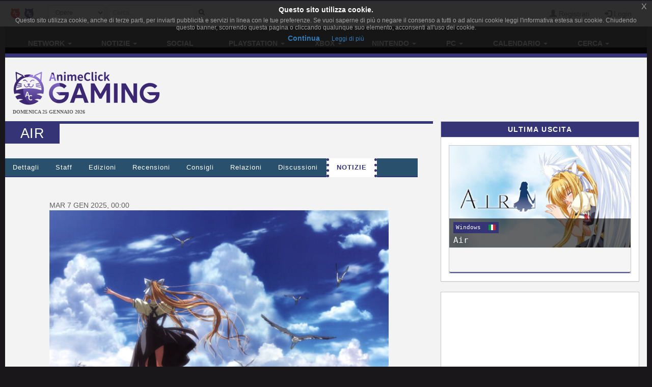

--- FILE ---
content_type: text/html; charset=UTF-8
request_url: https://www.gamerclick.it/game/35390/air/notizie
body_size: 9958
content:
<!DOCTYPE html>
<html lang="it" prefix="og: http://ogp.me/ns#">
<head>
                
    <meta charset="utf-8">
    <meta http-equiv="X-UA-Compatible" content="IE=edge">
    <meta name="viewport" content="width=device-width, initial-scale=1,minimum-scale=1">
            <META NAME="KEYWORDS" CONTENT="giochi playstation 4, giochi Wii U, giochi Xbox One, giochi Pc, giochi 3d, giochi di ruolo, giochi di azione, giochi multiplayer">
        <meta property="og:site_name" content="GamerClick.it" />
        <meta name="author" content="Associazione NewType Media">
    <link rel="alternate" type="application/rss+xml" href="/rss" />
    <link rel="canonical" href="https://www.gamerclick.it/game/35390/air/notizie" />
    <meta property="fb:app_id" content="500402340166335"/>
    <meta property="fb:pages" content="65686153848,782555735114369,1631874000357963" />
    <meta property="og:url" content="https://www.gamerclick.it/game/35390/air/notizie" />
    <meta property="og:locale" content="it_IT" />

    
    <meta name="description"
          content="Il giovane Yukito Kunisaki si guadagna da vivere viaggiando di villaggio in villaggio eseguendo un numero di magia con un pupazzo regalatogli da sua madre. L...">
    <meta property="og:type" content="website"/>
    <meta property="og:title" content="Air"/>
    <meta property="og:description"
          content="Il giovane Yukito Kunisaki si guadagna da vivere viaggiando di villaggio in villaggio eseguendo un numero di magia con un pupazzo regalatogli da sua madre. La donna, prima di morire, gli disse di t..."/>
    <meta property="og:image" content="https://www.gamerclick.it/immagini/videogame/Air/cover/Air-cover.jpg"/>



        <link rel="icon" type="image/x-icon" href="/bundles/accommon/images/gc_favicon.ico.png"/>


    <title>
         Air  - notizie -   (Game)      </title>
    <style>.instagram-media{margin:0 auto !important}</style>

    <link rel="stylesheet" href="/assets/vendors.3b1d81df.css">
    <link rel="stylesheet" href="/assets/2.f7a4d63a.css">
    <link rel="stylesheet" href="/assets/tema.f85545f1.css">
    <link rel="stylesheet" href="/assets/frontend.7eb0a311.css">

            

    <link rel="stylesheet" href="/assets/tema-gc.cd6a231b.css">




            
    
                        
            <script async src="https://www.googletagmanager.com/gtag/js?id=G-W4ZYNGHZ9Q"></script>
        <script>window.dataLayer = window.dataLayer || [];function gtag(){dataLayer.push(arguments);}gtag('js', new Date());gtag('config', 'G-W4ZYNGHZ9Q');</script>
        <style>#col-main-news h2 a{color:#337ab7}</style>
</head>

<body>

    <div class="visible-xs-block" style="padding-top:5px;background-color:#fff">
            <a href="/">
        <img id="logo-img" alt="logo GamerClick.it" src="/bundles/accommon/images/gc-logoB.png" class="img-responsive" style="margin:0"/>
    </a>

    </div>
    <!-- Fixed navbar -->
<nav class="navbar navbar-default navbar-fixed-top">
    <div class="container">
        <div class="navbar-header pull-left">

            <button type="button" class="navbar-toggle navbar-toggle-left collapsed navbar-toggle-button"
                    data-toggle="collapse" data-target="#nav-macro-aree"
                    aria-expanded="false" aria-controls="navbar">
                <i class="fa fa-th-large"></i>
            </button>
            <a href="/cerca"
               class="navbar-toggle navbar-toggle-left collapsed btn btn-navbar">
                <i class="fa fa-search"></i>
            </a>
            <span class="hidden-xs">
    <a href="//www.animeclick.it/" class="navbar-brand">
        <img alt="Favicon" src="/bundles/accommon/images/ac-20x20.png" height="20" width="20" />
    </a>
    <a href="/" class="navbar-brand">
        <img alt="Favicon" src="/bundles/accommon/images/gc-20x20.png" height="20" width="20" />
    </a>
    </span>

        </div>
        <div class="navbar-left hidden-xs" id="nav-search">
            <div class="navbar-form" style="position: relative;">


    <form class="searchBar" method="get" id="searchBar" action="/cerca">
        <select id="tipo-ricerca" class="form-control input-sm" name="tipo">
            <option value="opera" selected="selected">Opere</option>
            <option value="notizia">Notizie</option>
            <option value="autore">Autore</option>
            <option value="personaggio">Personaggio</option>
            <option value="tutto">Tutto</option>
        </select>

        <div class="input-group">
            <input type="text" id="globalSearch" data-action="/cerca" name="name"
                   class="form-control input-sm" required placeholder="Cerca...">
      <span class="input-group-btn">
        <button type="submit" class="btn btn-secondary btn-sm"><i class="fa fa-search"></i></button>
      </span>
        </div>
    </form>
    <div class="incrementalSearchResultList" id="topSearchResultList"
         style="display: none;position: absolute; width: 100%;min-height: 250px"></div>
</div>

        </div>

        <div class="header-block-nav pull-right">

            <ul class="nav navbar-nav">

                                    <li><a href="/register/"><span
                                    class="glyphicon glyphicon-user"
                                    aria-hidden="true"></span>
                            Registrati</a></li>
                    <li><a href="#" class="login_trigger" data-url="/aclogin/login"><span
                                    class="glyphicon glyphicon-log-in" aria-hidden="true"></span> <span class="hidden-xs">Login</span></a></li>
                
            </ul>
        </div>

    </div>
</nav>

<div id="main-div">

    <div id="page">

        

        <div class="td-div">

            
                            <div class="container" id="main-section-menu">
                    
    <ul class="sidebar-offcanvas nav nav-pills nav-justified navbar-collapse collapse" id="nav-macro-aree">

        <!-- CREO PER SEMPLICITA' E CHIAREZZA  UN MENU' PER OGNI DOMINIO, SENZA FARE IF INTERNE ALLO STESSO -->
        <!-- MENU' DI ANIMECLICK.IT -->
                    <li class="dropdown"><a href="#"
                                    class="dropdown-toggle "
                                    data-toggle="dropdown">Network&nbsp;<b class="caret"></b></a>
                <ul class="dropdown-menu">
                    <li><a href="//www.animeclick.it/">AnimeClick | Anime e Manga</a></li>
                    <li><a href="/">Gamerclick | Videogiochi</a></li>
                    <li><a href="/staff">Staff GamerClick</a></li>
                    <li><a href="/contattaci">Contattaci</a>
                    </li>
                </ul>
            </li>
            <li class="dropdown"><a href="#"
                                    class="dropdown-toggle "
                                    data-toggle="dropdown">Notizie&nbsp;<b class="caret"></b></a>
                <ul class="dropdown-menu">
                    <li><a href="/archivio">Archivio Notizie</a></li>
                </ul>
            </li>
            <li ><a
                        href="/social">Social</a></li>
            <li class="dropdown"><a href="#"
                                    class="dropdown-toggle "
                                    data-toggle="dropdown">PlayStation&nbsp;<b class="caret"></b></a>
                <ul class="dropdown-menu">
                    <li><a href="/playstation"><span class="glyphicon glyphicon-home"></span>&nbsp;PlayStation</a>
                    </li>
                    <li class="divider"></li>
                    <li><a href="/ricerca/game">Ricerca avanzata</a></li>
                </ul>
            </li>
            <li class="dropdown"><a href="#"
                                    class="dropdown-toggle "
                                    data-toggle="dropdown">Xbox&nbsp;<b class="caret"></b></a>
                <ul class="dropdown-menu">
                    <li><a href="/xbox"><span class="glyphicon glyphicon-home"></span>&nbsp;Xbox</a>
                    </li>
                    <li class="divider"></li>
                    <li><a href="/ricerca/game">Ricerca avanzata</a></li>
                </ul>
            </li>
            <li class="dropdown"><a href="#"
                                    class="dropdown-toggle "
                                    data-toggle="dropdown">Nintendo&nbsp;<b class="caret"></b></a>
                <ul class="dropdown-menu">
                    <li><a href="/nintendo"><span class="glyphicon glyphicon-home"></span>&nbsp;Nintendo</a>
                    </li>
                    <li class="divider"></li>
                    <li><a href="/ricerca/game">Ricerca avanzata</a></li>
                </ul>
            </li>
            <li class="dropdown"><a href="#"
                                    class="dropdown-toggle "
                                    data-toggle="dropdown">PC&nbsp;<b class="caret"></b></a>
                <ul class="dropdown-menu">
                    <li><a href="/pc"><span class="glyphicon glyphicon-home"></span>&nbsp;PC</a>
                    </li>
                    <li class="divider"></li>
                    <li><a href="/ricerca/game">Ricerca avanzata</a></li>
                </ul>
            </li>
            <li class="dropdown"><a href="#"
                                    class="dropdown-toggle "
                                    data-toggle="dropdown">Calendario&nbsp;<b class="caret"></b></a>
                <ul class="dropdown-menu">
                    <li><a href="/calendario"><span class="glyphicon glyphicon-home"></span>&nbsp;Calendario</a>
                    </li>
                    <li class="divider"></li>
                    <li><a href="/calendario-eventi">Eventi</a></li>
                    <li><a href="/calendario-videogame">Videogiochi</a></li>
                </ul>
            </li>
            <li class="dropdown"><a href="#"
                                    class="dropdown-toggle "
                                    data-toggle="dropdown">Cerca&nbsp;<b class="caret"></b></a>
                <ul class="dropdown-menu">
                    <li><a href="/ricerca/game">Videogiochi</a></li>
                    <li><a href="/archivio">Notizie</a></li>
                    <li><a href="/utenti">Utenti</a></li>
                    <li><a href="/blog">Blog</a></li>
                    <li><a href="//www.animeclick.it/ricerca/anime">Anime</a></li>
                    <li><a href="//www.animeclick.it/ricerca/manga">Manga</a></li>
                    <li><a href="//www.animeclick.it/ricerca/drama">Drama</a></li>
                    <li><a href="//www.animeclick.it/ricerca/novel">Light Novel</a></li>
                    <li><a href="//serialclick.localhost/ricerca/telefilm">Telefilm</a></li>
                </ul>
            </li>





            </ul>

                </div>
            
            <div class="container" id="page-content-div">
                                    <div class="row hidden-xs" id="logo-row-div">
                        <div class="col-xs-12 col-md-4">
                                <a href="/">
        <img id="logo-img" alt="logo GamerClick.it" src="/bundles/accommon/images/logo-GC.png" />
    </a>
<div style="font-size:10px;line-height:13px;font-weight:bold;font-family:verdana;margin:0">DOMENICA 25 GENNAIO 2026</div>
                        </div>
                        <div class="col-xs-12 col-md-8">
                            <br/>
                            <div id="banner-top-div" class="hidden-xs">
                                <div style="text-align:center">
                                                                                <script async src="//pagead2.googlesyndication.com/pagead/js/adsbygoogle.js"></script>
<!-- banner top 728G90 -->
<ins class="adsbygoogle"
     style="display:inline-block;width:728px;height:90px"
     data-ad-client="ca-pub-1355827133850317"
     data-ad-slot="3225146761"></ins>
<script><!--EUCOOKIELAW-->(adsbygoogle = window.adsbygoogle || []).push({});</script>

                                                                    </div>
                            </div>
                        </div>
                    </div>
                
                    <div class="row">

        <div class="col-xs-12 col-md-8" id="col-main-opera">


            <div id="scheda-opera" itemscope itemtype="http://schema.org/Game">
                <meta itemprop="image" content="https://www.gamerclick.it/immagini/videogame/Air/cover/Air-cover.jpg" />
                <div class="page-header">
                    <h1 itemprop="name">Air</h1>

                    <div class="pull-right page-header-social-div">


                        <div class="social-btn">
                            <div class="g-plusone" data-size="medium"
                                 data-href="/game/35390/air/notizie"></div>
                        </div>
                        <span class="social-btn"> <a href="https://twitter.com/share" class="twitter-share-button"
                                                     data-text="Air"></a> </span>
                        <span class="fb-like social-btn" data-href="/game/35390/air/notizie"
                              data-layout="button_count" data-action="like" data-show-faces="true"
                              data-share="true"></span>


                    </div>

                </div>


                <ul class="nav nav-tabs" id="tabs-scheda-opera">
                    <li  >
                        <a href="/game/35390/air#dettagli" data-toggle="tab"  data-url="/game/35390/air">Dettagli</a>
                    </li>

                                            <li ><a  href="/game/35390/air/staff#staff" data-toggle="tab"
                               data-url="/game/35390/air/staff">Staff</a>
                        </li>
                    
                    

                                                                                        <li >
                            <a  href="/game/35390/air/edizioni#edizioni" data-toggle="tab" data-url="/game/35390/air/edizioni">Edizioni</a>
                        </li>


                    

                    <li >
                        <a id="recensioni-anchor"  href="/game/35390/air/recensioni#recensioni" data-toggle="tab"
                           data-url="/game/35390/air/recensioni">Recensioni</a>
                    </li>

                    
                    <li >
                        <a  href="/game/35390/air/consigli#consigli" data-toggle="tab"
                           data-url="/game/35390/air/consigli">Consigli</a>
                    </li>

                    <li >
                        <a  href="/game/35390/air/relazioni#relazioni" data-toggle="tab"
                           data-url="/game/35390/air/relazioni">Relazioni</a>
                    </li>

                    <li >
                        <a  href="/game/35390/air/blog#blog" data-toggle="tab"
                           data-url="/game/35390/air/blog">Discussioni</a>
                    </li>
                    <li class='active'>
                        <a  href="/game/35390/air/notizie#notizie" data-toggle="tab"
                           data-url="/game/35390/air/notizie">Notizie</a>
                    </li>
                </ul>

                <div class="visible-xs-block" style="margin-top:10px">
                        <script async src="//pagead2.googlesyndication.com/pagead/js/adsbygoogle.js"></script>
<!-- banner top 728G90 -->
<ins class="adsbygoogle"
     style="display:inline-block;width:728px;height:90px"
     data-ad-client="ca-pub-1355827133850317"
     data-ad-slot="3225146761"></ins>
<script><!--EUCOOKIELAW-->(adsbygoogle = window.adsbygoogle || []).push({});</script>

                </div>

                <div id="tabs-dettagli" class="tab-content">
                    <div role="tabpanel" class="tab-pane " id="dettagli">
                                            </div>

                                            <div role="tabpanel" class="tab-pane " id="staff">
                                                    </div>
                    
                    
                    <div role="tabpanel" class="tab-pane " id="edizioni">
                                            </div>

                    
                    <div role="tabpanel" class="tab-pane " id="recensioni">
                                            </div>

                                        <div role="tabpanel" class="tab-pane " id="consigli">
                                            </div>
                    <div role="tabpanel" class="tab-pane " id="relazioni">
                                            </div>
                    <div role="tabpanel" class="tab-pane " id="blog">
                                            </div>
                    <div role="tabpanel" class="tab-pane active" id="notizie">
                                                    <br/>
        <div class="row">
        <div class="col-lg-10 col-lg-offset-1">


                <span class="data-pubblicazione">MAR 7 GEN 2025, 00:00</span>


                <div>
                    <a href="//www.animeclick.it/news/105739-air-20-anni-per-il-primo-incontro-tra-key-e-kyoto-animation">
                        <img class="img-responsive"
                             src="/prove/img_tmp/105739v-e875a0f8ee70ee8a.jpg"
                             alt="AIR: 20 anni per il primo incontro tra Key e Kyoto Animation" title="AIR: 20 anni per il primo incontro tra Key e Kyoto Animation"/>
                    </a>
                </div>

                <h4 title="AIR: 20 anni per il primo incontro tra Key e Kyoto Animation"><a href="//www.animeclick.it/news/105739-air-20-anni-per-il-primo-incontro-tra-key-e-kyoto-animation">AIR: 20 anni per il primo incontro tra Key e Kyoto Animation</a></h4>

        </div>
    </div>
    <hr />


<p>Ci sono 7 notizie collegate all'opera.</p>
<div id="elenco-news-opera">
    <div class="row">

  
        <div class="col-news col-xs-6 col-sm-4 col-md-4 col-lg-3">
        <div class="thumbnail thumbnail-news">
            <span class="data-pubblicazione">SAB 1 MAR 2025, 11:00</span>

            <div class="thumbnail-news-img">
                <div>
                    <a href="//www.animeclick.it/news/106073-uscite-videogames-europee-di-marzo-2025">
                        <img class="img-responsive"
                             src="/prove/img_tmp/106073-9adb383e65e233d0.jpg"
                             alt="&lt;strong&gt;Uscite videogames europee di marzo 2025&lt;/strong&gt;" title="&lt;strong&gt;Uscite videogames europee di marzo 2025&lt;/strong&gt;"/>
                    </a>
                </div>
            </div>
            <div class="caption">
                <h4 title="&lt;strong&gt;Uscite videogames europee di marzo 2025&lt;/strong&gt;"><a href="//www.animeclick.it/news/106073-uscite-videogames-europee-di-marzo-2025"><strong>Uscite videogames europee di marzo 2025</strong></a></h4>
            </div>
        </div>
    </div>


  
        <div class="col-news col-xs-6 col-sm-4 col-md-4 col-lg-3">
        <div class="thumbnail thumbnail-news">
            <span class="data-pubblicazione">VEN 14 FEB 2025, 15:00</span>

            <div class="thumbnail-news-img">
                <div>
                    <a href="//www.animeclick.it/news/106155-air-la-visual-novel-di-key-arriva-in-inglese-su-steam">
                        <img class="img-responsive"
                             src="/prove/img_tmp/106155-d37735c7377ced8a.jpg"
                             alt="AIR: la visual novel di Key arriva in inglese su Steam" title="AIR: la visual novel di Key arriva in inglese su Steam"/>
                    </a>
                </div>
            </div>
            <div class="caption">
                <h4 title="AIR: la visual novel di Key arriva in inglese su Steam"><a href="//www.animeclick.it/news/106155-air-la-visual-novel-di-key-arriva-in-inglese-su-steam">AIR: la visual novel di Key arriva in inglese su Steam</a></h4>
            </div>
        </div>
    </div>


  
        <div class="col-news col-xs-6 col-sm-4 col-md-4 col-lg-3">
        <div class="thumbnail thumbnail-news">
            <span class="data-pubblicazione">MAR 7 GEN 2025, 00:00</span>

            <div class="thumbnail-news-img">
                <div>
                    <a href="//www.animeclick.it/news/105739-air-20-anni-per-il-primo-incontro-tra-key-e-kyoto-animation">
                        <img class="img-responsive"
                             src="/prove/img_tmp/105739-a37de5a41d059643.jpg"
                             alt="AIR: 20 anni per il primo incontro tra Key e Kyoto Animation" title="AIR: 20 anni per il primo incontro tra Key e Kyoto Animation"/>
                    </a>
                </div>
            </div>
            <div class="caption">
                <h4 title="AIR: 20 anni per il primo incontro tra Key e Kyoto Animation"><a href="//www.animeclick.it/news/105739-air-20-anni-per-il-primo-incontro-tra-key-e-kyoto-animation">AIR: 20 anni per il primo incontro tra Key e Kyoto Animation</a></h4>
            </div>
        </div>
    </div>


  
        <div class="col-news col-xs-6 col-sm-4 col-md-4 col-lg-3">
        <div class="thumbnail thumbnail-news">
            <span class="data-pubblicazione">GIO 27 LUG 2023, 12:46</span>

            <div class="thumbnail-news-img">
                <div>
                    <a href="/news/99925-tencent-acquisisce-visual-arts">
                        <img class="img-responsive"
                             src="/prove/img_tmp/99925.jpg"
                             alt="Tencent acquisisce Visual Arts" title="Tencent acquisisce Visual Arts"/>
                    </a>
                </div>
            </div>
            <div class="caption">
                <h4 title="Tencent acquisisce Visual Arts"><a href="/news/99925-tencent-acquisisce-visual-arts">Tencent acquisisce Visual Arts</a></h4>
            </div>
        </div>
    </div>


  
        <div class="col-news col-xs-6 col-sm-4 col-md-4 col-lg-3">
        <div class="thumbnail thumbnail-news">
            <span class="data-pubblicazione">SAB 4 SET 2021, 20:00</span>

            <div class="thumbnail-news-img">
                <div>
                    <a href="//www.animeclick.it/news/91805-heaven-burns-red-il-nuovo-gioco-di-jun-maeda-dopo-15-anni">
                        <img class="img-responsive"
                             src="/prove/img_tmp/91805.jpg"
                             alt="Heaven Burns Red: il nuovo gioco di Jun Maeda dopo 15 anni" title="Heaven Burns Red: il nuovo gioco di Jun Maeda dopo 15 anni"/>
                    </a>
                </div>
            </div>
            <div class="caption">
                <h4 title="Heaven Burns Red: il nuovo gioco di Jun Maeda dopo 15 anni"><a href="//www.animeclick.it/news/91805-heaven-burns-red-il-nuovo-gioco-di-jun-maeda-dopo-15-anni">Heaven Burns Red: il nuovo gioco di Jun Maeda dopo 15 anni</a></h4>
            </div>
        </div>
    </div>


  
        <div class="col-news col-xs-6 col-sm-4 col-md-4 col-lg-3">
        <div class="thumbnail thumbnail-news">
            <span class="data-pubblicazione">DOM 4 SET 2016, 17:00</span>

            <div class="thumbnail-news-img">
                <div>
                    <a href="/news/58284-prototype-annuncia-la-sua-lineup-per-il-tokyo-game-show-2016">
                        <img class="img-responsive"
                             src="/prove/img_tmp/58284.jpg"
                             alt="Prototype annuncia la sua lineup per il Tokyo Game Show 2016" title="Prototype annuncia la sua lineup per il Tokyo Game Show 2016"/>
                    </a>
                </div>
            </div>
            <div class="caption">
                <h4 title="Prototype annuncia la sua lineup per il Tokyo Game Show 2016"><a href="/news/58284-prototype-annuncia-la-sua-lineup-per-il-tokyo-game-show-2016">Prototype annuncia la sua lineup per il Tokyo Game Show 2016</a></h4>
            </div>
        </div>
    </div>


  
        <div class="col-news col-xs-6 col-sm-4 col-md-4 col-lg-3">
        <div class="thumbnail thumbnail-news">
            <span class="data-pubblicazione">SAB 30 LUG 2016, 12:00</span>

            <div class="thumbnail-news-img">
                <div>
                    <a href="//www.animeclick.it/news/57290-jun-maeda-clannad-charlotte-dovra-subire-un-trapianto-cardiaco">
                        <img class="img-responsive"
                             src="/prove/img_tmp/57290.jpg"
                             alt="Jun Maeda (Clannad, Charlotte) dovrà subire un trapianto cardiaco" title="Jun Maeda (Clannad, Charlotte) dovrà subire un trapianto cardiaco"/>
                    </a>
                </div>
            </div>
            <div class="caption">
                <h4 title="Jun Maeda (Clannad, Charlotte) dovrà subire un trapianto cardiaco"><a href="//www.animeclick.it/news/57290-jun-maeda-clannad-charlotte-dovra-subire-un-trapianto-cardiaco">Jun Maeda (Clannad, Charlotte) dovrà subire un trapianto cardiaco</a></h4>
            </div>
        </div>
    </div>


  </div>
</div>
<ul id="pagination-news-opera" class="pagination-sm paginate-me" data-totale-pagine="1"
    data-action="/game/35390/air/notizie"
    data-target="elenco-news-opera"></ul>
                                            </div>
                </div>
            </div>
        </div>
        <div class="hidden-xs hidden-sm col-md-4">
            <div class="row">
    <div class="col-md-12 col-lg-12">
        <div class="panel panel-default">
            <div class="panel-heading">Ultima uscita</div>
            <div class="panel-body">
                <div class="row">
                    <div class="col-md-12 col-lg-12">
                                                    <div class="panel panel-evento-calendario edizione">
    <div class="panel-body">
        <a href="/edizione/3104414/air" target="_blank">
            <div class="img-wrap">
                                    <img class="img-responsive center-block lazy" data-original="/immagini/videogame/Air/edizioni/Air-edizione-alt-3104414.jpg" alt="Immagine evento"/>
                            </div>
            <div class="titoli">

                                    <h4 class="edizione">Windows
                                                    &nbsp;<img src="/immagini/bandiere/16/IT.png"/>
                                            </h4>
                
                
                <h3>Air</h3>
            </div>
        </a>
    </div>
    <div class="panel-footer clearfix">
                    </div>
</div>

                                            </div>
                </div>
            </div>
        </div>
    </div>
</div>

            <!-- banner -->
            <div class="panel panel-warning">

                <div class="panel-body text-center">
                    <div class="row">
                                            </div>
                    <div class="row">
                            <script async src="//pagead2.googlesyndication.com/pagead/js/adsbygoogle.js"></script>
<!-- Quadrato anime/manga -->
<ins class="adsbygoogle"
     style="display:inline-block;width:300px;height:250px"
     data-ad-client="ca-pub-1355827133850317"
     data-ad-slot="2468271324"></ins>
<script>
(adsbygoogle = window.adsbygoogle || []).push({});
</script>

                    </div>
                </div>
            </div>

            <div class="row">
                <div class="col-md-6 col-lg-6">
                                                <div id="approfondimento-div">
        <div class="panel panel-default">
            <div class="panel-heading">News</div>
            <div class="panel-body">

                <div class="row">
                                                                    <div class="col-sm-4 col-md-12 col-lg-12">
                            <div class="thumbnail thumbnail-news-approfondimento">
                                <div class="thumbnail-news-approfondimento-img">
                                    <div>
                                        <a href="/news/99925-tencent-acquisisce-visual-arts">
                                            <img class="img-responsive"
                                                 src="/prove/img_tmp/99925.jpg"
                                                 alt="Tencent acquisisce Visual Arts" title="Tencent acquisisce Visual Arts"/>

                                        </a>
                                    </div>
                                </div>
                                <div class="caption">
                                    <h5 title="Tencent acquisisce Visual Arts"><a href="/news/99925-tencent-acquisisce-visual-arts">Tencent acquisisce Visual Arts</a></h5>
                                </div>

                            </div>
                        </div>
                                                                    <div class="col-sm-4 col-md-12 col-lg-12">
                            <div class="thumbnail thumbnail-news-approfondimento">
                                <div class="thumbnail-news-approfondimento-img">
                                    <div>
                                        <a href="/news/58284-prototype-annuncia-la-sua-lineup-per-il-tokyo-game-show-2016">
                                            <img class="img-responsive"
                                                 src="/prove/img_tmp/58284.jpg"
                                                 alt="Prototype annuncia la sua lineup per il Tokyo Game Show 2016" title="Prototype annuncia la sua lineup per il Tokyo Game Show 2016"/>

                                        </a>
                                    </div>
                                </div>
                                <div class="caption">
                                    <h5 title="Prototype annuncia la sua lineup per il Tokyo Game Show 2016"><a href="/news/58284-prototype-annuncia-la-sua-lineup-per-il-tokyo-game-show-2016">Prototype annuncia la sua lineup per il Tokyo Game Show 2016</a></h5>
                                </div>

                            </div>
                        </div>
                                    </div>
            </div>
        </div>
    </div>

                                    </div>
                <div class="col-md-6 col-lg-6">
                                             <div class="row">
                    <div class="col-md-12">
                
    

<div class="thumbnail thumbnail-opera thumbnail-videogame" title="Need for Speed III: Hot Pursuit">
    <a href="/game/47554/need-for-speed-iii-hot-pursuit">
        <img class="img-responsive center-block cover-no-found" src="/immagini/videogame/Need_for_Speed_III_Hot_Pursuit/cover/Need_for_Speed_III_Hot_Pursuit-cover-thumb.jpg"
             alt="Need for Speed III: Hot Pursuit"/>
    </a>

    <div class="caption text-center">
        <h5>
            <a href="/game/47554/need-for-speed-iii-hot-pursuit">
                Need for Speed III: Hot Pursuit</a></h5>
    </div>


</div>

                                                                </div>
                    <div class="col-md-12">
                
    

<div class="thumbnail thumbnail-opera thumbnail-videogame" title="Battleground 3: Waterloo">
    <a href="/game/64730/battleground-3">
        <img class="img-responsive center-block cover-no-found" src="/immagini/videogame/Battleground_3/cover/Battleground_3-cover-thumb.jpg"
             alt="Battleground 3: Waterloo"/>
    </a>

    <div class="caption text-center">
        <h5>
            <a href="/game/64730/battleground-3">
                Battleground 3: Waterloo</a></h5>
    </div>


</div>

                                                            <div align="center">
                                                                <script async src="//pagead2.googlesyndication.com/pagead/js/adsbygoogle.js"></script>
<!-- Sktscraper - verticale -->
<ins class="adsbygoogle"
     style="display:inline-block;width:120px;height:600px"
     data-ad-client="ca-pub-1355827133850317"
     data-ad-slot="8976432556"></ins>
<script>
(adsbygoogle = window.adsbygoogle || []).push({});
</script>

                                                    </div>
                        <br />
                                                </div>
                    <div class="col-md-12">
                
    

<div class="thumbnail thumbnail-opera thumbnail-videogame" title="Mighty Gunvolt Burst">
    <a href="/game/20391/mighty-gunvolt-burst">
        <img class="img-responsive center-block cover-no-found" src="/immagini/videogame/Mighty_Gunvolt_Burst/cover/Mighty_Gunvolt_Burst-cover-thumb.jpg"
             alt="Mighty Gunvolt Burst"/>
    </a>

    <div class="caption text-center">
        <h5>
            <a href="/game/20391/mighty-gunvolt-burst">
                Mighty Gunvolt Burst</a></h5>
    </div>


</div>

                                                                </div>
            </div>


                                    </div>
            </div>

        </div>

    </div>

                <a href="https://www.gamerclick.it/game/35390/air/notizie#" class="scrollup" style="display: none;" title="Trapassa i cieli con la tua trivella!">Torna su</a>
            </div>

                            <div class="container" id="footer" >

    <div class="social-div">
     <a rel="alternate" type="application/rss+xml"  class="sb-round sb-rss" href="/rss"><i title="RSS" class="fa fa-fw fa-rss"></i></a>
            <a class="sb-round sb-fb" href="https://www.facebook.com/GamerClick.it"><i title="Facebook" class="fa fa-fw fa-facebook"></i></a>
        <a class="sb-round sb-tw" href="https://twitter.com/GamerClickit"><i title="Twitter" class="fa fa-fw fa-twitter"></i></a>
        <a class="sb-round sb-yt" href="https://www.youtube.com/channel/UCxvmtIMSYmnfyQCe24Jh7ZA"><i title="Youtube" class="fa fa-fw fa-youtube"></i></a>
       <a class="sb-round sb-ig" href="https://www.instagram.com/gamerclick.it"><i title="Instagram" class="fa fa-fw fa-instagram"></i></a>
       <a class="sb-round sb-tw" href="https://t.me/gamerclick"><i title="Telegram" class="fa fa-fw fa-telegram"></i></a>

    </div>

            GamerClick.it è un sito amatoriale gestito dall'associazione culturale NO PROFIT  <strong><a  href="http://www.antme.it/">Associazione NewType Media</a></strong>.
        L'Associazione NewType Media, così come il sito GamerClick.it da essa gestito, non perseguono alcun fine di lucro,
        e ai sensi del L.n. 383/2000 tutti i proventi delle attività svolte sono destinati allo svolgimento delle attività
        istituzionali statutariamente previste, ed in nessun caso possono essere divisi fra gli associati, anche in forme indirette.
        <a href="/privacy">Privacy policy</a>.
</div>
            
        </div>
        
    </div>
</div>

    <style>
    .ce-banner{background-color:rgba(25,25,25,.9);color:#efefef;padding:5px 20px;font-size:12px;line-height:1.2em;text-align:center;z-index:9999999;position:fixed;top:0;left:0;right:0;display:block}.ce-dismiss{font-size:16px;font-weight:100;line-height:1;color:#a2a2a2;filter:alpha(opacity=20);position:absolute;font-family:helvetica,arial,verdana,sans-serif;top:0;right:0;padding:5px 10px}
    </style>
    <script id="ce-banner-html" type="text/plain">
        <div style="font-size:1.2em;font-weight:700;padding:7px;color:#fff;">Questo sito utilizza cookie.</div>
        <div style="color:#a2a2a2;">Questo sito utilizza cookie, anche di terze parti, per inviarti pubblicità e servizi in linea con le tue preferenze. Se vuoi saperne di più o negare il consenso a tutti o ad alcuni cookie leggi l'informativa estesa sui cookie. Chiudendo questo banner, scorrendo questa pagina o cliccando qualunque suo elemento, acconsenti all'uso dei cookie.</div>
        <div style="padding:7px 0 5px;">
        <a href="#" class="ce-accept" style="margin:0 10px;font-weight:700;font-size:14px;">Continua</a>
        <a href="/privacy" target="_blank" style="margin:0 10px;font-weight:400;font-size:12px;">Leggi di più</a>
        </div>
        <a href="#" class="ce-dismiss">X</a>
    </script>
    <script src="/bundles/accommon/js/cookies-enabler.min.js"></script>
    <script>COOKIES_ENABLER.init({eventScroll: true,clickOutside: true,cookieName: 'AC_EU_COOKIE_LAW_CONSENT'});</script>
<script src="/assets/runtime.a62e363b.js"></script><script src="/assets/0.3f997e3a.js"></script><script src="/assets/1.3a4c533f.js"></script><script src="/assets/vendors.987f5e4c.js"></script>
<script src="/assets/2.a69633a9.js"></script><script src="/assets/vendors_frontend.a5aec47c.js"></script>
<script src="/assets/frontend.971489fd.js"></script>
<script src="/bundles/accommon/js/cookies.min.js"></script>
<script>
    $(document).ready ( function(){
        try {
            var resolution = screen.width + 'x' + screen.height;
            var viewportRes = $(window).width() + 'x' + $(window).height();
            Cookies.set('AC_SCREEN_RESOLUTION', resolution);
            Cookies.set('AC_VIEWPORT_RESOLUTION', viewportRes);
        }
        catch(err) {
            // discard
        }

        var mentionInputs = $("input[data-mention]");
        var mentionTextareas = $("textarea[data-mention]");
        if(mentionInputs.length > 0 || mentionTextareas.length > 0){
            $.ajax({
                url: '/commenti/lista-tag',
                success: function(data){
                    mentionInputs.mention({
                        users: data,
                        queryBy: ['name']
                    });

                    mentionTextareas.mention({
                        users: data,
                        queryBy: ['name']
                    });
                }
            });
        }
    });
</script>




    <script type="text/javascript">
        var no_cover = '/bundles/accommon/images/locandina_not_found.jpg';
    </script>

    <script type="text/javascript">

        var rowsEpisodi;
        var rowsEdizioni
        function calculatePagination() {


            rowsEpisodi = $('#table-episodi tr').length;
            rowsEdizioni = $('#table-edizioni tr').length;
                            AC.OperaDettaglio.paginaElencoEdizioni('#table-edizioni', [
                    {"bSearchable": true, "sortable": false, "visible": false},
                    {"bSearchable": false, "sortable": false},
                    {"bSearchable": false, "sortable": false},
                    {"bSearchable": false, "sortable": false},
                    {"bSearchable": false, "sortable": false},
                    {"bSearchable": false, "sortable": false},
                    {"bSearchable": false, "sortable": false},
                    {"bSearchable": false, "sortable": false}
                ]);
                    }

        function abbonamentoCollana(e) {
            let target = this;
            let action = $(this).data('action');
            let id = $(target).data("id");
            var abbonato = !$(target).data("abbonato");
            $.post(action, { id: id, abbonato: abbonato },
                function (r) {
                    let result = $.parseJSON(r);
                    if (result.ok) {
                        if (abbonato)
                            $(target).data("abbonato", true).attr("data-abbonato", true).attr('checked', true );
                        else
                            $(target).data("abbonato", false).attr("data-abbonato", false).removeAttr('checked');
                    } else
                        alert(result.message);
                }
            )
        }

        $(document).ready(function () {

            var popped = ('state' in window.history && window.history.state !== null), initialURL = location.href;

            calculatePagination();

            var $anchorSchedaOpera = $('#tabs-scheda-opera');
            // Bindo un'altra funzione all'evento
            $("a",$anchorSchedaOpera).on('shown.bs.tab', function (e) {

                // aggiorno la barra degli indirizzi

                if(history.pushState) {
                    var baseUrl = '/game/35390/air';
                    if (this.hash !== '#dettagli') {

                        var urlToPush = baseUrl + this.hash.replace("#", "/");
                        history.pushState({page:urlToPush}, null, urlToPush);
                    } else
                        history.pushState({page:baseUrl}, null, baseUrl);
                }
            });

            $(window).bind('popstate', function(event){

                // Ignore inital popstate that some browsers fire on page load
                var initialPop = !popped && location.href == initialURL;
                popped = true;
                if (initialPop) return;

                console.log('Popstate');

                // By the time popstate has fired, location.pathname has been changed
                window.location.href = location.pathname;


            });


            $("a",$anchorSchedaOpera).on('shown.bs.tab', function (e) {
                e.preventDefault();

                $(this).unbind(e);

                var url = $(this).attr("data-url");
                var href = this.hash;
                var pane = $(this);

                // ajax load from data-url
                $(href).load(url, function (result) {


                    calculatePagination();

                    pane.tab('show');

                    AC.OperaDettaglio.initRelazioni();
                    $(".paginate-me").paginateMe();
                    AC.OperaDettaglio.polliciAndamentoChart();
                    $("img.lazy").lazyload({effect: "fadeIn", placeholder: ""});
                    $(".ks-container").on("click", ".cbox-abbona", abbonamentoCollana);
                });
            });

            $(".ks-container").on("click", ".cbox-abbona", abbonamentoCollana);

            AC.Social.initCalendario();
            AC.OperaDettaglio.rememberTab();
            AC.OperaDettaglio.initInviaRecensioneAjax();
            AC.OperaDettaglio.initListaOpera();
            AC.OperaDettaglio.initBlogOpera();
            AC.OperaDettaglio.initSoPerfectGallery();
            AC.OperaDettaglio.initNewsOpera();

        });

    </script>

    <script id="template-consigli" type="x-tmpl-mustache">

    <div>
    <input type="hidden" id="opera_a_cui_consigliare" name="opera_a_cui_consigliare" value={{ id }} />
    <p>Consiglia un'altra opera a chi è piaciuto questo titolo!
       Ti preghiamo di <strong>non cosigliare un sequel, prequel o spin-off</strong>, e possibilmente nemmeno <strong>opere dello stesso autore</strong>.</p>
       
       <p class="text-info">Successivamente, aggiorna la pagina per vedere il tuo consiglio. </p>
       
       <div class="form-group">
            <label class="control-label">Le tue opere</label>
            <input type="text" id="opera_consigliata" name="opera_consigliata" required="required" class="form-control">
       </div>
       <br />
       <div class="row" id="consigliati-div" />

    </div>
 

</script>
<script id="template-opera-box" type="x-tml-mustache">

<div class="col-xs-4" id="consiglio_{{ id_consiglio }}">
    <div class="thumbnail thumbnail-opera thumbnail-animazione">
        <div class="pull-right div-remove-thumb"><a class="btn-remove-thumb" href="#" data-id-consiglio="{{ id_consiglio }}"><i class="glyphicon glyphicon-remove" /></a></div>
        <img class="img-responsive cover-no-found" src="{{ cover }}" alt="{{ titolo }}">


    <div class="caption text-center">
        <h5>
            <a href="#">{{ titolo }}</a></h5>
    </div>
    </div>
    </div>
 
</script>
<script id="tpl-mediaRow" type="x-tmpl-mustache">
    
    <div class="media">
        <div class="media-left">
            <img class="media-object" width="64" src="{{ cover }}" alt="{{ titolo }}">
        </div>
        <div class="media-body">
            <h4 class="media-heading">{{ titolo }}</h4>
            {{ tipo }}
        </div>
    </div>
    
</script>
<script type="text/javascript">
    $(document).ready(function () {


        $(document.body).on("click", ".cons-opera", function (e) {
            e.preventDefault();

            var template = $("#template-consigli").html();
            Mustache.parse(template);
            var rendered = Mustache.render(template, {id: $(this).data("opera-id")});

            bootbox.hideAll();// Chiudo eventuali finestre aperte
            bootbox.dialog({
                message: rendered,
                title: "Consiglia Opere",
                backdrop: true,
                onEscape: function () {
                },
                buttons: {
                    main: {
                        label: "Chiudi",
                        className: "btn-default backBtn",
                        callback: function () {
                            $('.backBtn').parents('.bootbox:first').modal('hide');
                            return false;
                        }
                    }
                }
            });

        });

        $(document.body).on("click", ".btn-remove-thumb", function (e) {
            e.preventDefault();
            var id_consiglio = $(this).data("id-consiglio");
            $.post('/profilo/lista-opera/ajax/consiglia-opera/rimuovi',{'id': id_consiglio} , function(data) {
                var response = $.parseJSON(data);
                if(response.ok) {
                    $("#consiglio_"+id_consiglio).fadeOut("normal", function() {
                        $(this).remove();
                    });
                }
            });
        });

        $(document.body).on("show.bs.modal", function () {

            var ricercaOperaUrl = "/profilo/lista-opera/ajax/consiglia-opera/cerca";
            var opera = $("#opera_a_cui_consigliare").val();
            getOperaConsigliateUtente(opera);
            var tipoOpera = 'game';
            $("#opera_consigliata").select2({
                minimumInputLength: 2,
                ajax: {
                    url: ricercaOperaUrl,
                    dataType: "json",
                    data: function (term, page) {
                        return {
                            q: term,
                            remove_id: opera,
                            tipo : tipoOpera
                        };
                    },
                    results: function (data, page) {
                        return {
                            results: data, text: 'titolo'
                        };
                    }
                },
                dropdownCssClass: "bigdrop",
                formatResult: function (opera) {
                    var template = $("#tpl-mediaRow").html();
                    var r = Mustache.render(template, opera);
                    return r;
                },
                formatSelection: function (opera) {
                    return opera.titolo;
                }
            }).on("change", function (e) {
                $.post('/profilo/lista-opera/ajax/consiglia-opera/aggiungi',{'opera': opera , 'opera_consigliata' : e.added.id} , function(data) {
                    var response = $.parseJSON(data);
                    if(response.ok) {
                        var template = $("#template-opera-box").html();
                        Mustache.parse(template);
                        e.added.id_consiglio = response.data;
                        var rendered = Mustache.render(template,e.added);
                        $(rendered).hide().appendTo("#consigliati-div").fadeIn();
                    }
                });

            });
        });

        $(document.body).on("click", ".rec-opera", function (e) {
            e.preventDefault();

        });

        function getOperaConsigliateUtente(opera) {
             $.post('/profilo/lista-opera/ajax/consiglia-opera/consigliate',{'opera': opera} , function(r) {
                    r = $.parseJSON(r);
                    if(r.ok) {
                        var template = $("#template-opera-box").html();
                        Mustache.parse(template);

                        $.each( r.data,function( index, value ) {
                          var rendered = Mustache.render(template,value);
                          $(rendered).hide().appendTo("#consigliati-div").fadeIn();
                        });


                    }
             });
        }

    });

</script>


</body>
</html>


--- FILE ---
content_type: text/html; charset=UTF-8
request_url: https://www.gamerclick.it/game/35390/air/notizie
body_size: 1066
content:
<br/>
        <div class="row">
        <div class="col-lg-10 col-lg-offset-1">


                <span class="data-pubblicazione">MAR 7 GEN 2025, 00:00</span>


                <div>
                    <a href="//www.animeclick.it/news/105739-air-20-anni-per-il-primo-incontro-tra-key-e-kyoto-animation">
                        <img class="img-responsive"
                             src="/prove/img_tmp/105739v-e875a0f8ee70ee8a.jpg"
                             alt="AIR: 20 anni per il primo incontro tra Key e Kyoto Animation" title="AIR: 20 anni per il primo incontro tra Key e Kyoto Animation"/>
                    </a>
                </div>

                <h4 title="AIR: 20 anni per il primo incontro tra Key e Kyoto Animation"><a href="//www.animeclick.it/news/105739-air-20-anni-per-il-primo-incontro-tra-key-e-kyoto-animation">AIR: 20 anni per il primo incontro tra Key e Kyoto Animation</a></h4>

        </div>
    </div>
    <hr />


<p>Ci sono 7 notizie collegate all'opera.</p>
<div id="elenco-news-opera">
    <div class="row">

  
        <div class="col-news col-xs-6 col-sm-4 col-md-4 col-lg-3">
        <div class="thumbnail thumbnail-news">
            <span class="data-pubblicazione">SAB 1 MAR 2025, 11:00</span>

            <div class="thumbnail-news-img">
                <div>
                    <a href="//www.animeclick.it/news/106073-uscite-videogames-europee-di-marzo-2025">
                        <img class="img-responsive"
                             src="/prove/img_tmp/106073-9adb383e65e233d0.jpg"
                             alt="&lt;strong&gt;Uscite videogames europee di marzo 2025&lt;/strong&gt;" title="&lt;strong&gt;Uscite videogames europee di marzo 2025&lt;/strong&gt;"/>
                    </a>
                </div>
            </div>
            <div class="caption">
                <h4 title="&lt;strong&gt;Uscite videogames europee di marzo 2025&lt;/strong&gt;"><a href="//www.animeclick.it/news/106073-uscite-videogames-europee-di-marzo-2025"><strong>Uscite videogames europee di marzo 2025</strong></a></h4>
            </div>
        </div>
    </div>


  
        <div class="col-news col-xs-6 col-sm-4 col-md-4 col-lg-3">
        <div class="thumbnail thumbnail-news">
            <span class="data-pubblicazione">VEN 14 FEB 2025, 15:00</span>

            <div class="thumbnail-news-img">
                <div>
                    <a href="//www.animeclick.it/news/106155-air-la-visual-novel-di-key-arriva-in-inglese-su-steam">
                        <img class="img-responsive"
                             src="/prove/img_tmp/106155-d37735c7377ced8a.jpg"
                             alt="AIR: la visual novel di Key arriva in inglese su Steam" title="AIR: la visual novel di Key arriva in inglese su Steam"/>
                    </a>
                </div>
            </div>
            <div class="caption">
                <h4 title="AIR: la visual novel di Key arriva in inglese su Steam"><a href="//www.animeclick.it/news/106155-air-la-visual-novel-di-key-arriva-in-inglese-su-steam">AIR: la visual novel di Key arriva in inglese su Steam</a></h4>
            </div>
        </div>
    </div>


  
        <div class="col-news col-xs-6 col-sm-4 col-md-4 col-lg-3">
        <div class="thumbnail thumbnail-news">
            <span class="data-pubblicazione">MAR 7 GEN 2025, 00:00</span>

            <div class="thumbnail-news-img">
                <div>
                    <a href="//www.animeclick.it/news/105739-air-20-anni-per-il-primo-incontro-tra-key-e-kyoto-animation">
                        <img class="img-responsive"
                             src="/prove/img_tmp/105739-a37de5a41d059643.jpg"
                             alt="AIR: 20 anni per il primo incontro tra Key e Kyoto Animation" title="AIR: 20 anni per il primo incontro tra Key e Kyoto Animation"/>
                    </a>
                </div>
            </div>
            <div class="caption">
                <h4 title="AIR: 20 anni per il primo incontro tra Key e Kyoto Animation"><a href="//www.animeclick.it/news/105739-air-20-anni-per-il-primo-incontro-tra-key-e-kyoto-animation">AIR: 20 anni per il primo incontro tra Key e Kyoto Animation</a></h4>
            </div>
        </div>
    </div>


  
        <div class="col-news col-xs-6 col-sm-4 col-md-4 col-lg-3">
        <div class="thumbnail thumbnail-news">
            <span class="data-pubblicazione">GIO 27 LUG 2023, 12:46</span>

            <div class="thumbnail-news-img">
                <div>
                    <a href="/news/99925-tencent-acquisisce-visual-arts">
                        <img class="img-responsive"
                             src="/prove/img_tmp/99925.jpg"
                             alt="Tencent acquisisce Visual Arts" title="Tencent acquisisce Visual Arts"/>
                    </a>
                </div>
            </div>
            <div class="caption">
                <h4 title="Tencent acquisisce Visual Arts"><a href="/news/99925-tencent-acquisisce-visual-arts">Tencent acquisisce Visual Arts</a></h4>
            </div>
        </div>
    </div>


  
        <div class="col-news col-xs-6 col-sm-4 col-md-4 col-lg-3">
        <div class="thumbnail thumbnail-news">
            <span class="data-pubblicazione">SAB 4 SET 2021, 20:00</span>

            <div class="thumbnail-news-img">
                <div>
                    <a href="//www.animeclick.it/news/91805-heaven-burns-red-il-nuovo-gioco-di-jun-maeda-dopo-15-anni">
                        <img class="img-responsive"
                             src="/prove/img_tmp/91805.jpg"
                             alt="Heaven Burns Red: il nuovo gioco di Jun Maeda dopo 15 anni" title="Heaven Burns Red: il nuovo gioco di Jun Maeda dopo 15 anni"/>
                    </a>
                </div>
            </div>
            <div class="caption">
                <h4 title="Heaven Burns Red: il nuovo gioco di Jun Maeda dopo 15 anni"><a href="//www.animeclick.it/news/91805-heaven-burns-red-il-nuovo-gioco-di-jun-maeda-dopo-15-anni">Heaven Burns Red: il nuovo gioco di Jun Maeda dopo 15 anni</a></h4>
            </div>
        </div>
    </div>


  
        <div class="col-news col-xs-6 col-sm-4 col-md-4 col-lg-3">
        <div class="thumbnail thumbnail-news">
            <span class="data-pubblicazione">DOM 4 SET 2016, 17:00</span>

            <div class="thumbnail-news-img">
                <div>
                    <a href="/news/58284-prototype-annuncia-la-sua-lineup-per-il-tokyo-game-show-2016">
                        <img class="img-responsive"
                             src="/prove/img_tmp/58284.jpg"
                             alt="Prototype annuncia la sua lineup per il Tokyo Game Show 2016" title="Prototype annuncia la sua lineup per il Tokyo Game Show 2016"/>
                    </a>
                </div>
            </div>
            <div class="caption">
                <h4 title="Prototype annuncia la sua lineup per il Tokyo Game Show 2016"><a href="/news/58284-prototype-annuncia-la-sua-lineup-per-il-tokyo-game-show-2016">Prototype annuncia la sua lineup per il Tokyo Game Show 2016</a></h4>
            </div>
        </div>
    </div>


  
        <div class="col-news col-xs-6 col-sm-4 col-md-4 col-lg-3">
        <div class="thumbnail thumbnail-news">
            <span class="data-pubblicazione">SAB 30 LUG 2016, 12:00</span>

            <div class="thumbnail-news-img">
                <div>
                    <a href="//www.animeclick.it/news/57290-jun-maeda-clannad-charlotte-dovra-subire-un-trapianto-cardiaco">
                        <img class="img-responsive"
                             src="/prove/img_tmp/57290.jpg"
                             alt="Jun Maeda (Clannad, Charlotte) dovrà subire un trapianto cardiaco" title="Jun Maeda (Clannad, Charlotte) dovrà subire un trapianto cardiaco"/>
                    </a>
                </div>
            </div>
            <div class="caption">
                <h4 title="Jun Maeda (Clannad, Charlotte) dovrà subire un trapianto cardiaco"><a href="//www.animeclick.it/news/57290-jun-maeda-clannad-charlotte-dovra-subire-un-trapianto-cardiaco">Jun Maeda (Clannad, Charlotte) dovrà subire un trapianto cardiaco</a></h4>
            </div>
        </div>
    </div>


  </div>
</div>
<ul id="pagination-news-opera" class="pagination-sm paginate-me" data-totale-pagine="1"
    data-action="/game/35390/air/notizie"
    data-target="elenco-news-opera"></ul>

--- FILE ---
content_type: text/html; charset=utf-8
request_url: https://www.google.com/recaptcha/api2/aframe
body_size: 261
content:
<!DOCTYPE HTML><html><head><meta http-equiv="content-type" content="text/html; charset=UTF-8"></head><body><script nonce="mtzGmJ4-MQ9PsSBaOBHgaA">/** Anti-fraud and anti-abuse applications only. See google.com/recaptcha */ try{var clients={'sodar':'https://pagead2.googlesyndication.com/pagead/sodar?'};window.addEventListener("message",function(a){try{if(a.source===window.parent){var b=JSON.parse(a.data);var c=clients[b['id']];if(c){var d=document.createElement('img');d.src=c+b['params']+'&rc='+(localStorage.getItem("rc::a")?sessionStorage.getItem("rc::b"):"");window.document.body.appendChild(d);sessionStorage.setItem("rc::e",parseInt(sessionStorage.getItem("rc::e")||0)+1);localStorage.setItem("rc::h",'1769352334656');}}}catch(b){}});window.parent.postMessage("_grecaptcha_ready", "*");}catch(b){}</script></body></html>

--- FILE ---
content_type: text/css
request_url: https://www.gamerclick.it/assets/tema-gc.cd6a231b.css
body_size: 12791
content:
body{min-height:2000px;padding-top:50px;background:#1a171b;font-family:Verdana,Geneva,sans-serif}h1 a,h2 a,h3 a,h4 a,h5 a{color:#5e5e5e}@media (min-width:1200px){.container{width:1260px}}@media (min-width:1600px){.container{width:1340px}}@media (min-width:1880px){.container{width:1520px}}.pagination>.active>a,.pagination>.active>a:focus,.pagination>.active>a:hover,.pagination>.active>span,.pagination>.active>span:focus,.pagination>.active>span:hover{z-index:2;color:#fff;cursor:default;background-color:#4b2d73;border-color:#4b2d73}.pagination>li>a,.pagination>li>span{color:#4b2d73;background-color:#fff}.page-header{text-align:left;border-top:5px solid #343477;border-bottom:none;margin:0 -15px;border-left:0;border-right:0}.page-header h1,.page-header h2,.page-header h3{font-size:20pt;margin-top:0;background-color:#343477;color:#fff;display:inline-block;padding:5px 30px;text-transform:uppercase;letter-spacing:.2pt}.page-header h1 a,.page-header h2 a,.page-header h3 a{color:#fff}.modal-header{color:#fff;background-color:#343477;text-align:center;text-transform:uppercase;-webkit-font-smoothing:antialiased;letter-spacing:1.1pt}.thumbnail{border:none;overflow:hidden}img#logo-img{margin-top:5px;margin-bottom:5px}#logo-row-div{padding-bottom:5px;margin-bottom:5px}#main-section-menu{border-bottom:8px solid #343477;background:#000;background:rgba(0,0,0,.8)}.menu-interno{position:relative;margin-left:-22px}.menu-interno ul{list-style:none;margin:0;padding:0}.menu-interno ul li a{box-shadow:0 1px 2px rgba(0,0,0,.3);-moz-box-shadow:0 1px 2px rgba(0,0,0,.3);border-top-right-radius:5px;border-bottom-right-radius:5px;text-decoration:none;font-weight:600;text-transform:uppercase;display:block;padding:5px 30px 5px 45px;margin:7px;background-color:#8080b3;color:#fff}.menu-interno ul li a:hover{background-color:#565695}#page-content-div{background:#f3f3f3;color:#5e5e5e;padding-bottom:50px}#video-div{margin:5px}#main-section-menu{padding-top:15px}#main-section-menu a{color:#fff;font-weight:700;text-transform:uppercase;border-radius:0;display:inline-block}#main-section-menu .dropdown-menu{background-color:#1a171b}#main-section-menu .nav-pills li.active a{background-color:#1a1a59;border-radius:5px 5px 0 0}#main-section-menu .nav li a:focus,#main-section-menu .nav li a:hover{background-color:#565695}#footer{text-align:center;margin-top:10px;margin-bottom:20px;color:#c6c8c7;font-family:Verdana,Geneva,Arial,Helvetica,sans-serif;font-size:8pt}#footer a{color:#d3d5d4}#footer a:hover{color:#e0e1e1}.img-flag{margin:1px}#anteprime-div img,.img-flag{box-shadow:0 1px 2px rgba(0,0,0,.3);-moz-box-shadow:0 1px 2px rgba(0,0,0,.3);border-radius:5px}#anteprime-div .thumbnail-animazione,#anteprime-div .thumbnail-fumetto{max-height:350px;overflow:hidden}#anteprime-div .thumbnail-notizia{max-height:150px;overflow:hidden}.google-maps{position:relative;padding-bottom:75%;height:0;overflow:hidden}.google-maps iframe{position:absolute;top:0;left:0;width:100%!important;height:100%!important}.select2-results{max-height:600px}.select2-results .media-heading{font-weight:700}.ricerca-globale-container .select2-choices .select2-search-choice{border:none;background:none}.social-btn{vertical-align:text-top!important;margin-left:5px;margin-right:5px;margin-bottom:5px;display:inline-block}.embed-responsive iframe{position:absolute;top:0;bottom:0;left:0;width:100%!important;height:100%!important;border:0}.page-header-social-div{margin-bottom:5px;margin-top:5px;margin-right:5px;padding-right:10px}.page-header-social-div .fb_iframe_widget_fluid{display:inline-block}.bigdrop{min-width:400px!important}div.bbspoiler{margin:5px 0}div.bbspoiler .spoilerbtn{font-weight:700}div.bbspoiler .spoiler-info{font-size:.7em}div.bbspoiler .hiddentext{display:none}.bbcode-toolbar{margin-bottom:5px}.bbcode-toolbar .group{margin-right:15px}.yt-embedvideo{background-size:cover;background-position:50%;position:relative;display:inline-block;padding:0 0 56.25%;max-width:100%;width:100%;height:100%;box-sizing:border-box;transition:all .2s ease-out;cursor:pointer}.yt-embedvideo .playx{background:url("[data-uri]") no-repeat 50%;background-size:71px 50px;position:absolute;height:100%;width:100%;opacity:.92;filter:alpha(opacity=92);transition:all .2s ease-out}.yt-embedvideo .playx:hover{background:url("[data-uri]") no-repeat 50%;background-size:71px 50px;position:absolute;height:100%;width:100%;opacity:1;filter:alpha(opacity=100)}.dm-embedvideo{background-size:cover;background-position:50%;position:relative;display:inline-block;padding:0 0 56.25%;max-width:100%;box-sizing:border-box;cursor:pointer}.dm-embedvideo,.dm-embedvideo .playx{width:100%;height:100%;transition:all .2s ease-out}.dm-embedvideo .playx{background:url("[data-uri]") no-repeat 50%;background-size:71px 50px;position:absolute;opacity:.92;filter:alpha(opacity=92)}.dm-embedvideo .playx:hover{background:url("[data-uri]") no-repeat 50%;background-size:71px 50px;position:absolute;height:100%;width:100%;opacity:1;filter:alpha(opacity=100)}.scrollup{width:60px;height:69px;text-indent:-9999px;opacity:.8;position:fixed;bottom:50px;right:50px;display:none;background:url(/assets/images/icon_top.3bf5dee7.png) no-repeat;text-decoration:none!important}.scrollup:active,.scrollup:focus,.scrollup:visited{color:inherit;outline:0!important}.panel{border-radius:0;border:1px solid #c8c8c8}.panel-default .panel-body{background:#fff}.panel-default .panel-body .list-group-item{position:relative;display:block;padding:10px 15px;border-left:none;border-right:none}.panel-default .panel-body .list-group-item a{text-decoration:none;color:#343477}.panel-default .panel-heading{border-radius:0;font-weight:700;padding:5px 15px;text-align:center;text-transform:uppercase;-webkit-font-smoothing:antialiased;letter-spacing:1.1pt;color:#fff;background-color:#343477}.panel-default .panel-heading .btn-default i{color:#5e5e5e}.panel-default .panel-heading a{color:#fff;text-decoration:none}.panel-default .panel-heading a:hover{color:#8080b3}.panel-default .panel-footer{border-bottom:2px solid #565695}.panel-default .btn-primary{background-color:#343477;border-color:#1a1a59;color:#fff}.panel-info .panel-heading{color:#fff;background-color:#6b4e90}.panel-info .panel-heading a{color:#fff}.panel-info .panel-heading a:hover{color:#8f78ad}.panel-recensione-thumb{height:450px;overflow:hidden;text-overflow:ellipsis}.panel-recensione{border:1px solid #f2f1ec}.panel-recensione .panel-heading{position:relative;color:#5e5e5e}.panel-recensione .panel-heading a{color:#5e5e5e}.panel-recensione .panel-heading .rece-voto{position:absolute;right:4px;top:-4px;padding:7px 10px 3px;font-weight:700;color:#fff;background-color:#8080b3;border-radius:0 0 5px 5px}.panel-recensione .panel-body{text-align:justify;background-color:#fff}.panel-recensione .panel-body .img-thumbnail{max-height:240px}.panel-recensione .recensione-action-bar{padding:3px}.panel-recensione .img-wrapper{overflow:hidden;max-height:330px}.navbar-default{box-shadow:0 2px 5px rgba(0,0,0,.2);-moz-box-shadow:0 2px 5px rgba(0,0,0,.3)}@media (max-width:991px){.navbar-header{padding-left:8px}}.navbar-default{background-color:#f3f3f3;border-bottom:0;border-top:2px solid #343477}.navbar-default .navbar-brand,.navbar-default .navbar-brand:focus,.navbar-default .navbar-brand:hover,.navbar-default .navbar-text{color:#5e5e5e}.navbar-default .navbar-nav>li>a{font-size:14px;font-weight:500;color:#5e5e5e}.navbar-default .navbar-nav>.active>a,.navbar-default .navbar-nav>.active>a:focus,.navbar-default .navbar-nav>.active>a:hover,.navbar-default .navbar-nav>.open>a,.navbar-default .navbar-nav>.open>a:focus,.navbar-default .navbar-nav>.open>a:hover{color:#5e5e5e;background-color:#8f78ad}.navbar-default .navbar-toggle{border-radius:0}.navbar-default .navbar-toggle:focus,.navbar-default .navbar-toggle:hover{background-color:#8f78ad}.navbar-default .navbar-toggle .icon-bar{background-color:#5e5e5e}.navbar-default .navbar-toggle.navbar-toggle-left{float:left!important;margin-left:2px;margin-right:2px}.navbar-default .navbar-brand{position:relative;padding:9px 10px;margin-top:5px;margin-right:2px;height:auto}.navbar-default .navbar-collapse,.navbar-default .navbar-form{border-color:#5e5e5e}.navbar-default .navbar-link{color:#5e5e5e}.navbar-default .navbar-link:hover{background-color:#6b4e90}.main-navbar{clear:both;float:none}.navbar-top-links{margin-right:0}.navbar-top-links li{display:inline-block}.navbar-top-links li:last-child{margin-right:15px}.navbar-top-links li a{padding:15px;min-height:50px}.navbar-top-links .dropdown-menu li{display:block}.navbar-top-links .dropdown-menu li:last-child{margin-right:0}.navbar-top-links .dropdown-menu li a{padding:3px 20px;min-height:0}.navbar-top-links .dropdown-menu li a div{white-space:normal}.navbar-top-links .open .dropdown-menu{position:absolute;top:100%;left:0;z-index:1000;display:none;float:left;min-width:160px;padding:5px 0;margin:2px 0 0;font-size:14px;text-align:left;list-style:none;background-color:#fff;-webkit-background-clip:padding-box;background-clip:padding-box;border:1px solid #ccc;border:1px solid rgba(0,0,0,.15);border-radius:4px;-webkit-box-shadow:0 6px 12px rgba(0,0,0,.175);box-shadow:0 6px 12px rgba(0,0,0,.175)}#main-section-menu .sidebar-offcanvas.collapsing{-webkit-transition:none;transition:none}@media (max-width:768px){#main-section-menu .sidebar-offcanvas{-webkit-transition:all .2s ease-in-out;-moz-transition:all .2s ease-in-out;-ms-transition:all .2s ease-in-out;-o-transition:all .2s ease-in-out;transition:all .2s ease-in-out;top:50px;width:90%;background-color:#343477;margin:0;padding:0;z-index:51;position:fixed;left:-70%;-webkit-box-shadow:0 6px 12px rgba(0,0,0,.175);box-shadow:0 6px 12px rgba(0,0,0,.175)}#main-section-menu .sidebar-offcanvas li.active a{border-radius:3px;color:#fff}#main-section-menu .sidebar-offcanvas.collapse.in{left:0;display:block;height:100%}}@media (max-width:991px){.header-block-nav>ul>li{position:static}}.header-block-nav{margin-left:auto;white-space:nowrap}.header-block-nav:after{content:"";display:table;clear:both}.header-block-nav a{text-decoration:none}.header-block-nav>ul>li{display:table-cell}.header-block-nav>ul>li>a{padding-top:15px;padding-bottom:15px;line-height:20px}.header-block-nav .dropdown-menu{margin-top:15px}.header-block-nav .navbar-nav{margin:0}@media (max-width:991px){.navbar-nav .open .dropdown-menu{position:absolute;right:5%;left:auto;border:1px solid #ddd;background:#fff}}@media (min-width:991px){.navbar-nav .open .dropdown-menu{position:absolute;right:0;left:auto;border:1px solid #ddd;background:#fff}}.nav .dropdown-notifiche-li a.new{color:#123652;font-weight:700;font-size:1.1em}.nav .dropdown-notifiche{padding:10px}.nav .dropdown-notifiche>li .menu{height:auto;max-height:450px;min-width:280px;max-width:500px;list-style:none;overflow-x:hidden;padding-left:0}.nav .dropdown-notifiche>li .menu li a{white-space:normal;font-size:12px;text-decoration:none;display:block;padding:3px 20px;clear:both;font-weight:400;line-height:1.42857143;color:#333}.nav .dropdown-notifiche>li .menu li a img{margin-right:10px}.nav .dropdown-notifiche>li .menu li a .time{margin-top:10px}.nav .dropdown-notifiche>li .menu li.loop.daLeggere{background-color:#d5d5d5;border-radius:5px}.social-div{margin-bottom:10px}.social-div .sb-round{display:inline-block;font-size:18px;z-index:200;color:#fff;text-align:center;width:40px;height:40px;-webkit-border-top-right-radius:50%;-webkit-border-bottom-right-radius:50%;-webkit-border-bottom-left-radius:50%;-webkit-border-top-left-radius:50%;-moz-border-radius-topright:50%;-moz-border-radius-bottomright:50%;-moz-border-radius-bottomleft:50%;-moz-border-radius-topleft:50%;border-top-right-radius:50%;border-bottom-right-radius:50%;border-bottom-left-radius:50%;border-top-left-radius:50%;-moz-background-clip:padding-box;-webkit-background-clip:padding-box;background-clip:padding-box;box-shadow:1px 1px 2px transparent;margin:5px 4px}.social-div .sb-round,.social-div .sb-round:hover{-ms-transition:all;-webkit-transition:all all ease-out;-moz-transition:all all ease-out;-o-transition:all all ease-out;transition:all all ease-out;-moz-transition-duration:.3s;-webkit-transition-duration:.3s;-o-transition-duration:.3s;transition-duration:.3s}.social-div .sb-round:hover{box-shadow:1px 1px 2px rgba(0,0,0,.5)}.social-div .sb-fb{background-color:#3b5998;padding:8px 12px 7px 8px}.social-div .sb-fb:hover{background-color:#4c70ba}.social-div .sb-tw{background-color:#55acee;padding:8px 12px 7px 8px}.social-div .sb-tw:hover{background-color:#83c3f3}.social-div .sb-gp{background-color:#de5543;padding:8px 12px 7px 8px}.social-div .sb-gp:hover{background-color:#e67c6e}.social-div .sb-ig{background-color:#d15a5a;padding:8px 12px 7px 8px}.social-div .sb-ig:hover{background-color:#dc8282}.social-div .sb-tt{background-color:#3a3737;padding:8px 12px 7px 8px}.social-div .sb-tt:hover{background-color:#545050}.social-div .sb-pi{background-color:#cc2127;padding:8px 12px 7px 8px}.social-div .sb-pi:hover{background-color:#e04046}.social-div .sb-yt{background-color:#ee3138;padding:8px 12px 7px 8px}.social-div .sb-yt:hover{background-color:#f26066}.social-div .sb-twc{background-color:#6441a5;padding:8px 12px 7px 8px}.social-div .sb-twc:hover{background-color:#7e5bbe}.social-div .sb-rss{background-color:#129fea;padding:8px 12px 7px 8px}.social-div .sb-rss:hover{background-color:#3fb3f0}#main-opera-div ul{list-style-type:none;margin:0;padding:0}.include-esclude label{margin-right:10px}.thumbnail-opera{background:#fff;height:290px;box-shadow:0 1px 2px rgba(0,0,0,.3);-moz-box-shadow:0 1px 2px rgba(0,0,0,.3);border-radius:0;position:relative;padding:0}.thumbnail-opera div.caption{background:#343477;position:absolute;bottom:0;width:100%;border-bottom:5px solid #1a1a59;padding:0 5px;opacity:.9}.thumbnail-opera div.caption a{font-weight:700;color:#fff;text-transform:uppercase;letter-spacing:.1pt;opacity:1;text-decoration:none}div.thumbnail-opera-info-extra{height:270px;border:1px solid #f4f5f5;box-shadow:0 1px 2px rgba(0,0,0,.3);-moz-box-shadow:0 1px 2px rgba(0,0,0,.3);border-radius:0;position:relative;padding:5px 0}div.thumbnail-opera-info-extra .info-extra{padding:3px 5px}div.thumbnail-opera-info-extra div.caption{background:#343477;position:absolute;bottom:0;width:100%;border-bottom:5px solid #1a1a59;padding:0 5px;opacity:.9}div.thumbnail-opera-info-extra div.caption a{font-weight:700;color:#fff;text-transform:uppercase;letter-spacing:.1pt;opacity:1;text-decoration:none}#personaggi img.media-object{width:110px;height:110px}div.media-opera{background-color:#fff;border:1px solid #f2f1ec;padding:5px;box-shadow:0 1px 2px rgba(0,0,0,.3);-moz-box-shadow:0 1px 2px rgba(0,0,0,.3);border-radius:0;height:130px;overflow-y:auto;margin-bottom:10px}div.media-opera div.media-left{width:4em;height:4.5em}div.media-opera .media-heading{font-size:.9em;background-color:#343477;padding:5px 10px}div.media-opera .media-heading a{color:#fff}div.media-opera .media-body{position:relative}div.media-opera .media-body .description{font-size:.8em}div.media-opera .media-body .n-suggerimenti{font-weight:700;font-size:1.5em;position:absolute;bottom:5px;right:0;background-color:#fff;color:#343477;min-width:10px;padding:1px 10px;vertical-align:baseline;white-space:nowrap;text-align:center;border-radius:20px}#consigli{padding-bottom:20px}#main-opera-div #col-main{border-right:5px dotted #343477}img.cover-opera{padding:4px;border:1px solid #cdcdcd;background:#fff}#scheda-opera{border-top:none;margin-bottom:40px}#scheda-opera .nav-tabs{border-bottom:2px solid #343477;background-color:#29506d;display:inline-block;margin:10px -15px 0}@media (min-width:768px){#scheda-opera .nav-tabs{width:100%}}#scheda-opera .nav-tabs li{margin-bottom:-2px;font-size:.9em}#scheda-opera .nav-tabs li.active a{border-right:5px dotted #343477;border-left:5px dotted #343477;text-transform:uppercase;font-weight:700;color:#343477}#scheda-opera .nav-tabs li a{border-radius:0;border:none;color:#fffffc;letter-spacing:1px}#scheda-opera .nav-tabs li a:hover{color:#29506d}#scheda-opera div.tab-content{padding:20px 2px}#scheda-opera a{text-decoration:none}@media (max-width:768px){#scheda-opera div.tab-content{padding:0}}#filtri-recensioni-div{padding-top:5px;padding-bottom:5px}#scheda-opera .badge{background-color:#77b1bf}#scheda-opera .badge:hover{background-color:#9ed8e5}#scheda-opera .badge-2,#scheda-opera .badge-8{font-size:110%}#scheda-opera .badge-3,#scheda-opera .badge-7{font-size:120%}#scheda-opera .badge-4,#scheda-opera .badge-6{font-size:130%}#scheda-opera .badge-5{font-size:140%}.edizione-div,.episodio-div{margin:5px;padding:12px;background-color:#f2f1ec;border-radius:5px}.edizione-div .col-dx,.episodio-div .col-dx{border-left:5px dotted #343477}.bootbox.modal{overflow:auto!important}div.title h1,div.title h2,div.title h3{border-bottom:1px solid #1a1a59;position:relative}#scheda-persionaggio-body{padding:5px}#scheda-persionaggio-body #coverImg{padding-bottom:10px}#scheda-persionaggio-body .media,#scheda-persionaggio-body .media-body{overflow:visible}#scheda-persionaggio-body .media.media-opera .popover img{max-width:120px}.opera-tooltip{position:relative;padding:.5em;font-size:smaller;word-wrap:break-word}.opera-tooltip h5{margin:0 0 1em;font-weight:700;font-size:1.1em;color:#311557}.opera-tooltip p{line-height:1.5}.ks-container{font-family:Segoe UI,Tahoma,Geneva,Verdana,sans-serif;font-size:13px}ul.ks-cboxtags{list-style:none;padding:20px}ul.ks-cboxtags li{display:inline}ul.ks-cboxtags li label{display:inline-block;background-color:hsla(0,0%,100%,.9);border:2px solid hsla(0,0%,54.5%,.3);color:#adadad;border-radius:25px;white-space:nowrap;margin:3px 0;-webkit-touch-callout:none;-webkit-user-select:none;-moz-user-select:none;-ms-user-select:none;user-select:none;-webkit-tap-highlight-color:transparent;transition:all .2s;padding:8px 12px;cursor:pointer}ul.ks-cboxtags li label:before{display:inline-block;font-style:normal;font-variant:normal;text-rendering:auto;-webkit-font-smoothing:antialiased;font-family:Font Awesome\ 5 Free,sans-serif;font-weight:900;font-size:12px;padding:2px 6px 2px 2px;content:"\f067";transition:transform .3s ease-in-out}ul.ks-cboxtags li input[type=checkbox]:checked+label:before{content:"\f00c";transform:rotate(-1turn);transition:transform .3s ease-in-out}ul.ks-cboxtags li input[type=checkbox]:checked+label{border:2px solid #1bdbf8;background-color:#12bbd4;color:#fff;transition:all .2s}ul.ks-cboxtags li input[type=checkbox]{display:absolute;position:absolute;opacity:0}ul.ks-cboxtags li input[type=checkbox]:focus+label{border:2px solid #e9a1ff}#vetrina-carousel{overflow:hidden;position:relative;box-shadow:0 1px 5px 0 #c8c8c8}#vetrina-carousel .carousel-inner{background-color:rgba(0,0,0,.85)}#vetrina-carousel .item{overflow:hidden}#vetrina-carousel .item .item-img .item-img-wrap{height:0;padding-bottom:56.25%}@media (min-width:768px) and (max-width:1199px){#vetrina-carousel .item .item-img{width:100%}}@media (min-width:1199px){#vetrina-carousel .item .item-img{width:65%}}#vetrina-carousel .item .item-img img{margin-left:0!important;border-radius:0 0 0 0;width:100%}#vetrina-carousel .carousel-caption{overflow:hidden;text-shadow:2px 2px 4px #000;font-size:14px;padding-top:0;padding-bottom:10px;background-color:rgba(0,0,0,.4);position:absolute;bottom:0;left:0;text-align:left;padding-left:20px;line-height:1.2em;width:100%}#vetrina-carousel .carousel-caption .text-div{color:#eee}@media (min-width:768px) and (max-width:1199px){#vetrina-carousel .carousel-caption .text-div{width:100%}}@media (min-width:1199px){#vetrina-carousel .carousel-caption .text-div{width:65%}}@media (min-width:1199px) and (max-width:1600px){#vetrina-carousel .carousel-caption .sommario{display:none!important}}#vetrina-carousel .carousel-caption h3{font-size:22px;margin-top:10px}#vetrina-carousel .carousel-caption a{color:#fff;text-decoration:none}#vetrina-carousel .carousel-indicators{left:auto;bottom:-13px;top:0;right:0;width:35%;height:100%;overflow-y:auto;overflow-x:hidden}#vetrina-carousel .carousel-indicators li{list-style-type:none;line-height:1.2em;display:block;border:none;text-indent:0;margin-bottom:2px;width:100%;background-color:rgba(0,0,0,.7);border-radius:0;padding:5px 10px;text-align:left;vertical-align:middle;font-size:14px}#vetrina-carousel .carousel-indicators li a{color:#eee;text-decoration:none}#vetrina-carousel .carousel-indicators li a b{font-weight:inherit}#vetrina-carousel .carousel-indicators li{height:auto}#vetrina-carousel .carousel-indicators .active{background-color:rgba(52,52,119,.95)}.colorbox{padding:8px;overflow:hidden}.Thistle1{background-color:#fcf}.Lavender{background-color:#e3e4fa}.Thistle2{background-color:#e9cfec}.LightCyan2{background-color:#cfecec}.DarkSeaGreen1{background-color:#c3fdb8}.Khaki1{background-color:#fff380}.arancio-sito{background-color:#ffe7d6}.gold{background-color:gold}.DarkKhaki{background-color:#bdb76b}.deepsky{background-color:#00bfff}.peachpuff{background-color:#ffdab9}.clean-risposta{border:1px dashed #4292ff;background:#ebf4ff;color:#575757;padding:4px;text-align:justify;font-size:12px;min-height:70px}.news-sezione-1,[class*=" news-sezione-"]{background-color:rgba(111,153,228,.9)}.news-sezione-2{background-color:rgba(202,0,255,.9)}.news-sezione-3{background-color:rgba(0,204,153,.9)}.news-sezione-4{background-color:rgba(252,159,60,.9)}.news-sezione-5{background-color:rgba(255,92,0,.9)}.news-sezione-8{background-color:rgba(0,255,220,.95)}.news-sezione-21{background-color:rgba(125,189,196,.9)}.news-sezione-22{background-color:rgba(125,153,195,.9)}.news-sezione-23{background-color:rgba(132,125,195,.9)}.news-sezione-24{background-color:rgba(122,171,161,.9)}.news-sezione-25{background-color:rgba(164,207,177,.9)}.news-sezione-44{background-color:rgba(254,202,191,.9)}.news-sezione-37{background-color:rgba(255,227,158,.9)}.news-sezione-38{background-color:rgba(198,171,198,.9)}.news-sezione-39{background-color:rgba(116,49,73,.9)}.news-sezione-40{background-color:rgba(96,114,116,.9)}.news-sezione-41{background-color:rgba(117,144,140,.9)}.news-sezione-45{background-color:rgba(62,69,77,.9)}.thumbnail-news{padding:0;position:relative;overflow:hidden;box-shadow:0 1px 2px rgba(0,0,0,.3);-moz-box-shadow:0 1px 2px rgba(0,0,0,.3);border-radius:0}.thumbnail-news a{color:#5e5e5e}.thumbnail-news .caption{padding:2px 6px;overflow:hidden;height:7em}.thumbnail-news .caption h4{text-align:left;font-size:16px;line-height:1.2em}.thumbnail-news .caption:before{background-image:url("[data-uri]�gd2lkdGg9IjEwMCUiIGhlaWdodD0iMTAwJSIgZmlsbD0idXJsKCNncmFkKSIgLz48L3N2Zz4g");background-size:100%;background-image:-webkit-gradient(linear,50% 0,50% 100%,color-stop(0,hsla(0,0%,100%,0)),color-stop(85%,hsla(0,0%,100%,0)),color-stop(100%,hsla(0,0%,100%,.9)));background-image:-moz-linear-gradient(top,hsla(0,0%,100%,0) 0,hsla(0,0%,100%,0) 85%,hsla(0,0%,100%,.9) 100%);background-image:-webkit-linear-gradient(top,hsla(0,0%,100%,0),hsla(0,0%,100%,0) 85%,hsla(0,0%,100%,.9));background-image:linear-gradient(180deg,hsla(0,0%,100%,0) 0,hsla(0,0%,100%,0) 85%,hsla(0,0%,100%,.9));content:" ";position:absolute;left:0;right:0;top:0;bottom:0;pointer-events:none}.thumbnail-news .data-pubblicazione{display:block;text-align:right;font-size:.8em;margin-bottom:5px;padding:4px 6px}.thumbnail-news .commenti-sezione{position:absolute;z-index:10;right:1px;background-color:#343477;color:#fff;padding:1px 5px}.thumbnail-news .commenti-sezione a{text-decoration:none}.thumbnail-news .news-sezione{position:absolute;left:1px;z-index:10;overflow:visible}.thumbnail-news .news-sezione a{text-decoration:none}.thumbnail-news .news-sezione .news-sezione-titolo{font-size:13px;display:inline-block;text-transform:uppercase;white-space:nowrap;color:#fff;-webkit-font-smoothing:antialiased;padding:1px 5px;font-weight:700;width:20px}.thumbnail-news .news-sezione .news-sezione-titolo:hover{z-index:2}.thumbnail-news .thumbnail-news-img{position:relative;overflow:hidden;height:0;padding-bottom:56.25%;background:no-repeat 50% 0}.thumbnail-news .thumbnail-news-img img{margin:auto}.thumbnail-news .news-info-extra{text-align:right}#news-div{margin-top:20px;padding-left:5px;padding-right:5px}#news-div #news-filter-div{text-transform:Capitalize;background-color:rgba(128,128,179,.2);padding:4px 10px;margin-bottom:15px;color:#1a1a59;margin-left:0;margin-right:0}#news-div #news-filter-div a{color:#1a1a59;font-size:.9em;text-decoration:none;padding:5px 8px}#news-div #news-filter-div a:hover{background-color:#8080b3}#news-div #news-filter-div a.active{background-color:#8080b3;color:#fffffc}#news-div #news-row{padding-bottom:15px}.article-body img{margin-left:10px;margin-right:10px;max-width:100%}.article-summary{margin-bottom:30px;font-size:17pt}.article-wrapper{background-color:#fff;margin-left:-15px;margin-right:-15px;padding:0 15px 15px;margin-bottom:20px;border-right:5px dotted #343477}.article-meta{position:relative;font-size:11px;line-height:17px;text-transform:uppercase;border-bottom:1px solid #eee;padding-bottom:30px;margin-bottom:10px}.article-tags{margin-top:10px;margin-bottom:30px}.author-info{background-color:#f8f8f8;border-bottom:1px solid #eee;position:relative;padding:30px;margin-left:5px;margin-right:5px}.author-info,.author-meta{overflow:hidden}.author-info .avatar{margin-right:20px;width:80px;height:80px}.author-info .author-name{margin-bottom:10px;font-weight:700;font-size:14px}.row.voto-news-div .title{margin-bottom:30px}.row.voto-news-div h3{padding:15px;color:#000;font-weight:700}.row.voto-news-div li{margin-bottom:1.2em}.row.voto-news-div li .text{padding-left:15px;font-size:1.2em}.row.voto-news-div ul{margin-left:10px}.tab-edizioni-wrap{width:100%;overflow-x:auto;-webkit-overflow-scrolling:touch}table.tab-edizioni{display:table;width:100%;min-width:100%;table-layout:fixed;border-collapse:collapse}table.tab-edizioni col.c-actions{width:120px}table.tab-edizioni col.c-data{width:10%}table.tab-edizioni col.c-titolo{width:50%}table.tab-edizioni col.c-prezzo{width:10%}table.tab-edizioni col.c-editore{width:30%}table.tab-edizioni col.c-empty{width:0}table.tab-edizioni td,table.tab-edizioni th{min-width:0;vertical-align:middle}table.tab-edizioni td.actions,table.tab-edizioni th.actions{width:120px;white-space:nowrap}table.tab-edizioni td.actions .actions-wrap{display:inline-flex;gap:2px;align-items:center}@media (max-width:576px){table.tab-edizioni{display:table;width:auto}table.tab-edizioni col.c-actions{width:60px}table.tab-edizioni td.actions,table.tab-edizioni th.actions{width:60px;white-space:normal}table.tab-edizioni td.actions .actions-wrap{display:block}table.tab-edizioni td.actions a,table.tab-edizioni td.actions img{margin-top:2px}}.mangayo-row{margin-top:10px;margin-left:-5px;margin-right:-5px}.mangayo-row>[class^=col-]{padding-left:5px;padding-right:5px}.thumbnail-mangayo{border-radius:10px;overflow:hidden;border:1px solid #eee;box-shadow:0 1px 2px rgba(0,0,0,.06)}.mangayo-img-wrap{position:relative;width:100%;padding-top:100%}.mangayo-img{position:absolute;top:0;left:0;height:100%;object-fit:contain;aspect-ratio:1.33333333}.mangayo-badge-discount{top:8px;background:#ff1552;padding:2px 4px;font-size:.8rem}.mangayo-badge-discount,.mangayo-badge-it{position:absolute;left:8px;color:#fff;border-radius:6px;font-weight:700}.mangayo-badge-it{bottom:8px;background:rgba(0,0,0,.75);padding:4px 6px;font-size:11px}.mangayo-caption{padding:10px}.mangayo-title{font-size:1.3rem;font-weight:400;line-height:1.25;height:38px;overflow:hidden;text-align:center}.mangayo-price-row{margin:8px 0;text-align:center}.mangayo-price{font-size:14px;font-weight:800}.mangayo-price-original{margin-left:8px;color:#888;text-decoration:line-through;font-weight:600;font-size:14px}.mangayo-cta{border-radius:20px;font-weight:700;background-color:#ff1552}#approfondimento-div{margin-top:20px}#approfondimento-div .thumbnail-news-approfondimento{position:relative;overflow:hidden;padding:0;box-sizing:border-box;margin-bottom:10px}#approfondimento-div .thumbnail-news-approfondimento .thumbnail-news-approfondimento-img{position:relative;overflow:hidden;height:0;padding-bottom:56.25%;background:no-repeat 50% 0}#approfondimento-div .thumbnail-news-approfondimento .thumbnail-news-approfondimento-img img{margin:auto}#approfondimento-div .thumbnail-news-approfondimento .caption{padding:2px 5px}#approfondimento-div .thumbnail-news-approfondimento .caption a{color:#000}#approfondimento-div .thumbnail-news-approfondimento .news-sezione{text-align:center;padding:5px}#approfondimento-div .thumbnail-news-approfondimento .news-sezione .news-sezione-titolo{font-size:13px;display:inline-block;text-transform:uppercase;white-space:nowrap;color:#fff;-webkit-font-smoothing:antialiased;padding:1px 5px;font-weight:700;width:20px;border-radius:10px}#approfondimento-div .thumbnail-news-approfondimento .news-sezione a{text-decoration:none}.panel-amici-thumb .avatar{width:110px;height:110px}.panel-amici-thumb .panel-body{min-height:110px}.panel-amici-thumb .panel-footer span{margin:0 5px}.panel-amici-thumb .panel-footer a{color:#4b2d73}.panel-amici-thumb .panel-footer a:hover{color:#6b4e90}.panel-amici-thumb .panel-footer .accetta-amico{color:#29506d}.panel-amici-thumb .panel-footer .accetta-amico:hover{color:#496d89}.profilo-base-div{min-height:20px;padding:20px;background-color:#fff;border:1px solid #c8c8c8;margin-bottom:10px}.profilo-base-div blockquote{border-color:#6b4e90}.profilo-base-div .profilo-base-action-div{margin-top:5px}.profilo-base-div .profilo-base-action-div span{margin:0 5px}@media (max-width:768px){.profilo-base-div .row div:first-child{text-align:center}}#profilo-main-div .thumb{margin-bottom:10px}#profilo-main-div .nav-pills li a{font-weight:500;border-top:5px solid transparent;border-bottom:5px solid transparent;border-radius:0;background-color:transparent;color:#5e5e5e}#profilo-main-div .nav-pills li a:hover{border-bottom:5px solid #565695}#profilo-main-div .nav-pills li.active a{border-bottom:5px solid #343477}#profilo-main-div .page-header{text-align:right}#profilo-main-div .labelprofilemenu{display:inline;padding:.2em .6em .3em;font-size:75%;font-weight:700;line-height:1;text-align:center;white-space:nowrap;vertical-align:baseline;border-radius:.25em}@media (min-width:768px){#profilo-main-div .profilo-menu-verticale{margin-left:-15px;margin-right:-15px;background-color:#343477}#profilo-main-div .profilo-menu-verticale i.fa{font-size:4em}#profilo-main-div .profilo-menu-verticale li i{display:block}#profilo-main-div .profilo-menu-verticale li.active a{background-color:#fff;color:#343477;border-left:5px solid #343477;border-top:5px solid #343477;border-bottom:5px solid #343477}#profilo-main-div .profilo-menu-verticale li.active a:hover{background-color:#fff}#profilo-main-div .profilo-menu-verticale li a{text-align:center;background-color:#343477;color:#fff}#profilo-main-div .profilo-menu-verticale li a:hover{background-color:#565695}}@media (max-width:768px){#profilo-main-div .profilo-menu-verticale{margin-bottom:10px}#profilo-main-div .profilo-menu-verticale li{display:inline-block;background-color:rgba(113,142,164,.2);min-width:60px;text-align:center;padding:10px;border-radius:5px}#profilo-main-div .profilo-menu-verticale li a{padding:0;color:#5e5e5e}#profilo-main-div .profilo-menu-verticale li a .label{display:none}#profilo-main-div .profilo-menu-verticale li .img-user-avatar-profile{max-width:20px;max-height:20px}}.profile-container{padding:10px 20px}.profile-container .my_profile_div{margin:auto 0}.modifica-div .tab-content{background-color:#fff;padding:20px;border-left:1px solid #c8c8c8;border-right:1px solid #c8c8c8;border-bottom:1px solid #c8c8c8}#main-blog-div{margin-bottom:40px}#main-blog-div .img-cover{margin-top:20px}#main-blog-div .article-body{padding:10px;background-color:#fff;box-shadow:0 1px 2px rgba(0,0,0,.3)}#main-blog-div #col-main{border-right:5px dotted #343477}#main-blog-div .blog-status-bar{margin-top:10px;padding-bottom:30px}#main-blog-div .blog-status-bar .blog-data{text-align:center;margin-bottom:5px;display:block}#main-blog-div .blog-status-bar label{margin-right:5px}#main-blog-div .blog-sommary{background-color:#fff;box-shadow:0 1px 2px rgba(0,0,0,.3);padding:15px}.thumbnail-blog{padding:0;border-radius:0 0 30px 0;background-color:#fff;box-shadow:0 1px 2px #8080b3}.thumbnail-blog .data-pubblicazione{padding-left:7px;font-size:.7em;vertical-align:super}.thumbnail-blog .thumbnail-blog-img{position:relative;overflow:hidden;height:0;padding-bottom:56.25%;background:no-repeat 50% 0}.thumbnail-blog .thumbnail-blog-top-bar{padding-bottom:5px;padding-top:3px;padding-right:5px;background-color:rgba(128,128,179,.1)}.thumbnail-blog .commenti-sezione{position:absolute;z-index:10;right:14px;background-color:rgba(52,52,119,.9);color:#fff;padding:1px 5px}.thumbnail-blog .commenti-sezione a{text-decoration:none}.thumbnail-blog .caption{position:relative;overflow:hidden;height:80px;font-size:.9em;background-color:rgba(128,128,179,.1)}.thumbnail-blog .caption a{color:#1a1a59;text-decoration:none}.thumbnail-blog .caption .autore{position:absolute;padding:3px 7px;background-color:rgba(52,52,119,.9);bottom:0;left:0;font-size:.8em}.thumbnail-blog .caption .autore a{color:#fff}.commenti-div{box-shadow:0 1px 2px rgba(0,0,0,.3);-moz-box-shadow:0 1px 2px rgba(0,0,0,.3);border-radius:0;padding:10px;margin-bottom:30px;background-color:#fff}.commenti-div .odd{background-color:#fbfbfb}.commenti-div .commento-risposta{height:auto;min-height:190px;width:100%;word-break:break-word}.commenti-div .commento-risposta .media-left{text-align:center;padding-right:20px;padding-left:5px}.commenti-div .commento-risposta .media-body{text-align:left;padding-right:5px;padding-bottom:10px}.commenti-div .commento-top-bar{padding:8px;background-color:#343477;margin-bottom:20px}.commenti-div .commento-top-bar .commento-username{padding-left:10px;margin-bottom:10px}.commenti-div .commento-top-bar .commento-username a{color:#fff;text-decoration:none}.commenti-div .commento-top-bar i{color:#343477}.commenti-div .commento-top-bar .span-pollici{background-color:#fff;display:inline-block;padding:1px 5px;font-size:12px;line-height:1.5;border-radius:3px;vertical-align:middle;border:1px solid #ccc}.commenti-div .commento-top-bar .commento-tempo-fa{color:#f2f1ec;font-size:x-small}.commenti-div blockquote{border-left:3px solid #c6c7c7;color:#777;background-color:#edf2f0;font-size:inherit;padding:10px 11px}.commenti-div blockquote footer.blockquote-footer{font-weight:600;line-height:inherit}.commento img{max-width:inherit!important}.panel-commenti .panel-body{background-image:url(/assets/images/commenti-bg.7469bbd4.png)}.commenti-pagine-interne{margin-top:30px;position:relative;padding-top:30px}.commenti-pagine-interne .message{clear:both;margin-bottom:20px;transition:all .5s linear}.commenti-pagine-interne .message .avatar{display:inline-block}.commenti-pagine-interne .message .text_wrapper{display:inline-block;padding:20px;border-radius:6px;width:calc(100% - 120px);min-width:100px;position:relative}.commenti-pagine-interne .message .text_wrapper a{color:inherit}.commenti-pagine-interne .message .text_wrapper:after{top:18px;content:" ";height:0;width:0;position:absolute;pointer-events:none;border:13px solid transparent;margin-top:0}.commenti-pagine-interne .message .text_wrapper:before{top:18px;border:solid transparent;content:" ";height:0;width:0;position:absolute;pointer-events:none;border-width:15px;margin-top:-2px}.commenti-pagine-interne .message .text_wrapper .text{font-size:18px;font-weight:300}.commenti-pagine-interne .message .text_wrapper .firma{margin-top:20px}.commenti-pagine-interne .message .text_wrapper .firma a{color:inherit}.commenti-pagine-interne .message.left .avatar{float:left}.commenti-pagine-interne .message.left .text_wrapper{background-color:#ffe6cb;margin-left:20px}.commenti-pagine-interne .message.left .text_wrapper:after,.commenti-pagine-interne .message.left .text_wrapper:before{right:100%;border-right-color:#ffe6cb}.commenti-pagine-interne .message.left .text{color:#c48843}.commenti-pagine-interne .message.right .avatar{float:right}.commenti-pagine-interne .message.right .text_wrapper{background-color:#c7eafc;margin-right:20px;float:right}.commenti-pagine-interne .message.right .text_wrapper:after,.commenti-pagine-interne .message.right .text_wrapper:before{left:100%;border-left-color:#c7eafc}.commenti-pagine-interne .message.right .text{color:#45829b}#main-messaggi-privati-div{padding-bottom:30px}.list-group-conversazioni .list-group-item-conversazione{position:relative;display:block;padding:10px 15px;margin-bottom:-1px;background-color:#fff;border:1px solid #ddd}.list-group-conversazioni .list-group-item-conversazione .media-body{word-break:break-all}.list-group-conversazioni .list-group-item-conversazione:hover{background-color:#f5f5f5}.list-group-conversazioni .list-group-item-conversazione p{font-size:12px}.list-group-conversazioni .list-group-item-conversazione .data-invio{margin-top:30px;font-size:.8em;text-align:right;color:rgba(0,0,0,.5);padding:5px 7px}.list-group-conversazioni .list-group-item-conversazione .nuovo-messaggio .data-invio{background-color:#718ea4;border-radius:5px}.list-group-conversazioni .active{background-color:#718ea4}.list-group-conversazioni a{text-decoration:none;color:#5e5e5e}.conversazione-body-div{position:relative}#conversazione-body-core.scroll{overflow-y:scroll;overflow-x:hidden}.conversazione-messaggio-div{margin:25px 5px}.conversazione-messaggio-div .media-body{background:#fff;padding:10px;border-radius:2px;box-shadow:0 1px 2px rgba(0,0,0,.2);max-width:100%;word-break:break-word;white-space:pre-line}.conversazione-messaggio-div .data{color:rgba(0,0,0,.5);font-size:.8em;text-align:right;white-space:normal}.timeline-panel-wrapper{margin-bottom:20px;width:49%}.timeline-panel{border:1px solid #d4d4d4;border-radius:5px;-webkit-box-shadow:0 1px 6px rgba(0,0,0,.175);box-shadow:0 1px 6px rgba(0,0,0,.175);background-color:#fff}.central-line{padding-top:30px}.central-line:before{top:0;bottom:0;position:absolute;content:" ";width:4px;background-color:#ccc;left:49%;margin-left:-1.5px}.left-post:before{right:1px;top:15px}.left-post:before,.right-post:before{content:"";position:absolute;display:block;width:18px;height:18px;background-image:url(/assets/images/caret-right.1d0e1f32.png)}.right-post:before{left:1px;top:30px;transform:rotate(180deg)}#infscr-loading{text-align:center;z-index:100;position:fixed;left:-50%;left:calc(50% - 100px);bottom:40px;width:200px;padding:10px;background:#000;opacity:.8;color:#fff;-webkit-border-radius:10px;-moz-border-radius:10px;border-radius:10px}#infscr-loading>img{display:none}@media (max-width:767px){.left-post:before,.right-post:before{display:none}.timeline-panel-wrapper{width:100%}}.micro-commenti-wrapper{max-height:400px;overflow:auto}.micro-commenti-wrapper .micro-commento-right-corner{display:none;padding-right:10px}.micro-commenti-wrapper .micro-commento-right-corner a{text-decoration:none;color:#5e5e5e}.micro-commenti-wrapper .commento-risposta .media-body{word-break:break-word}.micro-commenti-wrapper .commento-risposta:hover .micro-commento-right-corner{display:block}.micro-commenti-wrapper .span-pollici{display:inline-block;margin-top:10px}.micro-commento-box-text{border-top:1px solid #e5e5e5;padding-top:10px;padding-bottom:10px;position:relative}.micro-commento-box-text .btn-commenta-micro{position:absolute;bottom:10px;right:10px}.timeline-panel-heading{margin-bottom:20px;padding:5px 10px 0}.timeline-panel-heading .dropdown{visibility:hidden}.timeline-panel-heading:hover .dropdown{visibility:visible}.timeline-panel-body{padding:0 10px;word-wrap:break-word;max-height:300px;overflow-y:auto}.timeline-panel-body img{display:block;margin-left:auto;margin-right:auto}.timeline-panel-body img.emoticons{margin-left:2px;margin-right:2px;display:inline}.timeline-panel-body .embed-responsive{margin-left:-7px;margin-right:-7px}.timeline-panel-body .panel-recensione{font-size:x-small}.timeline-panel-body .panel-recensione .btn-spollicia{display:none}.timeline-panel-body .panel-recensione .panel-heading h3{font-size:small}.timeline-panel-body .panel-recensione .panel-heading h3 a{color:#000}.timeline-panel-footer{margin-top:20px;padding:0 20px 20px}.timeline-panel-comment{background-color:#f5f5f5;padding:10px 10px 0}.timeline-panel-heading-top{margin-bottom:10px}.col-post{margin-bottom:20px}.iradio_square-blue{margin-right:10px}div#main-bacheca-utente-div .timeline-panel-body,div.singolo-post .timeline-panel-body{max-height:none!important}#main-row-loop{border:2px solid #565695;padding-bottom:50px}.calendario-mese{margin-bottom:25px}#calendario-filter-row{background-color:#8080b3;border-bottom:2px solid #565695;vertical-align:middle;color:#1c053a}.top-filter{text-transform:uppercase;color:#fff;padding:10px}.top-filter a{color:#09093b;font-size:1.1em;text-decoration:none;padding:5px 8px;display:inline-block;margin-bottom:10px}.top-filter a:hover{border-radius:10px}.top-filter a.active,.top-filter a:hover{background-color:#1a1a59;color:#fff}.pagination-div{margin:10px}.pagination-div .btn-default{color:#333}.panel-evento-calendario{margin-bottom:0}.panel-evento-calendario .panel-body{position:relative;padding:0;overflow:hidden;background-color:#1d1d1d}.panel-evento-calendario .panel-body .img-wrap{position:relative;overflow:hidden;height:0;padding-bottom:56.25%;background:no-repeat 50% 0}.panel-evento-calendario .panel-body .titoli{position:absolute;bottom:0;left:0;right:0;height:auto;margin:0;background-color:rgba(0,0,0,.6);padding:6px 8px}.panel-evento-calendario .panel-body h3{font-family:Proxima Nova Semibold,Tahoma,monospace;color:#fff;text-shadow:0 0 20px #000;font-size:16px;margin:0;text-align:left;white-space:normal;height:auto}.panel-evento-calendario .panel-body h4{background-color:#343477;color:#fff;font-size:11px;display:inline-block;padding:3px 5px;margin:0 0 5px;font-family:Proxima Nova Semibold,Tahoma,monospace;height:auto}.panel-evento-calendario .panel-body h5{font-size:12px;margin:0 0 2px;color:#eee;font-family:Proxima Nova Semibold,Tahoma,monospace;text-shadow:0 0 20px #000}.panel-evento-calendario .panel-footer{padding:10px 12px;height:50px}.panel-evento-calendario .panel-footer a{text-decoration:none}.panel-evento-calendario .panel-footer a:hover .label-success{background-color:#1a1a59}.panel-evento-calendario .panel-footer span{margin:0 5px}.panel-evento-calendario .panel-footer .label{padding:.3em .7em .4em}.panel-evento-calendario .panel-footer .label-success{background-color:#8080b3}.panel-evento-calendario .panel-footer .label-success a{color:#fff}.panel-evento-calendario.edizione img.img-evento{-ms-transform:rotate(20deg);-webkit-transform:rotate(20deg);transform:rotate(20deg);box-shadow:0 1px 2px rgba(0,0,0,.3);-moz-box-shadow:0 1px 2px rgba(0,0,0,.3);border-radius:5px}.panel-evento-calendario.compleanno .img-wrap{background-size:100%}.panel-evento-calendario.compleanno .img-wrap img.img-evento{margin-left:0;border-radius:0 30px 30px 30px;border:4px solid #8080b3;width:60px;height:60px}.date-separator{color:#09093b;background-color:#8080b3}.date-separator .date{float:left;font-size:36px;padding:0 10px}.date-separator .date,.date-separator .month{font-family:Proxima Nova Bold,Tahoma,monospace}.date-separator .month{line-height:.9;padding-top:11px}.date-separator .day{font-family:Proxima Nova Bold,Tahoma,monospace}.incrementalSearchResultList{position:absolute;display:none;background-color:#fff;-moz-border-radius:0 0 6px 6px;-webkit-border-radius:0;border-radius:0 0 6px 6px;border:1px solid #bebebe;z-index:100;-moz-box-shadow:0 10px 15px 5px rgba(0,0,0,.2);-webkit-box-shadow:0 10px 15px 5px rgba(0,0,0,.2);box-shadow:0 10px 15px 5px rgba(0,0,0,.2);overflow-y:auto;max-height:650px;padding-bottom:10px}.incrementalSearchResultList .clubs-advanced{left:150px!important}.incrementalSearchResultList .list.separator{text-transform:capitalize;height:16px;line-height:16px;padding:0 0 0 4px;color:#000;font-weight:700;background-color:#efefef}.incrementalSearchResultList .list{position:relative;padding:2px;text-align:left;cursor:pointer;background-color:#fff;border-bottom:1px solid #ebebeb}.incrementalSearchResultList .list:last-of-type{border-bottom:0 solid #ebebeb;-moz-border-radius:0 0 4px 4px;-webkit-border-radius:0;border-radius:0 0 4px 4px}.incrementalSearchResultList .list a{display:block;text-decoration:none}.incrementalSearchResultList .list .image{position:absolute;background-size:cover;background-repeat:no-repeat;background-position:top;border:1px solid #ebebeb}.incrementalSearchResultList .list .info{padding-left:65px;box-sizing:border-box}.incrementalSearchResultList .list .on .image{width:58px;height:90px}.incrementalSearchResultList .list .on .info{min-height:92px}.incrementalSearchResultList .list .on .info .name{color:#2e51a2;font-weight:700;white-space:normal;text-overflow:inherit;overflow:visible;line-height:18px}.incrementalSearchResultList .list .on .info .extra-info,.incrementalSearchResultList .list .on .info .media-type{color:#44454a;font-weight:400;font-size:10px;line-height:15px}.incrementalSearchResultList .list .on .info .related-works{list-style:none;margin:0;padding-left:8px;text-indent:-4px}.incrementalSearchResultList .list .on .info .related-works li{text-indent:-10px;padding-left:2px}.incrementalSearchResultList .list .off .image{width:58px;height:38px}.incrementalSearchResultList .list .off .info{padding-top:4px;padding-bottom:4px;height:40px}.incrementalSearchResultList .list .off .info.opera .name{color:#2e51a2;white-space:nowrap;text-overflow:ellipsis;overflow:hidden;line-height:15px}.incrementalSearchResultList .list .off .info.opera .media-type{color:#787878;font-size:9px;line-height:15px}.incrementalSearchResultList .list .off .info.autore .name,.incrementalSearchResultList .list .off .info.club .name,.incrementalSearchResultList .list .off .info.personaggio .name,.incrementalSearchResultList .list .off .info.user .name{color:#2e51a2;white-space:nowrap;text-overflow:ellipsis;overflow:hidden;line-height:30px}.incrementalSearchResultList .list.focus{background-color:#e1e7f5}.incrementalSearchResultList .list.list-bottom{background-color:#4f74c8;color:#fff;overflow:hidden;-moz-border-radius:0 0 4px 4px;-webkit-border-radius:0;border-radius:0 0 4px 4px;white-space:nowrap;text-overflow:ellipsis}.incrementalSearchResultList .list.list-bottom a{padding:8px 4px;color:#fff}.incrementalSearchResultList .list.list-bottom.focus{background-color:#e1e7f6;color:#2c4fa4}.incrementalSearchResultList .list.list-bottom.focus a{color:#2c4fa4}.incrementalSearchResultList .list.list-bottom.focus a span{text-decoration:underline!important}h3.item-search-type{text-transform:capitalize;border-bottom:1px solid #000;padding-bottom:5px;margin-bottom:25px;font-weight:700}.media.item-search-item{background-color:#fff;padding:10px;height:180px;overflow:hidden}.thumbnail-amazon{text-align:center;border:1px solid #eee;position:relative;padding:4px}.thumbnail-amazon .amazon-price{color:#900;font-weight:700}.thumbnail-amazon .btn-amazon{border-color:#cba957 #bf942a #aa8326;background:#f0c14b}@font-face{font-family:Open Sans;font-style:normal;font-weight:400;font-display:swap;src:local("Open Sans Regular"),local("OpenSans-Regular"),url(https://fonts.gstatic.com/s/opensans/v17/mem8YaGs126MiZpBA-U1Ug.ttf) format("truetype")}@font-face{font-family:Open Sans;font-style:normal;font-weight:700;font-display:swap;src:local("Open Sans Bold"),local("OpenSans-Bold"),url(https://fonts.gstatic.com/s/opensans/v17/mem5YaGs126MiZpBA-UN7rg-VQ.ttf) format("truetype")}.name{color:#311b92;font-weight:700;font-family:Open Sans,sans-serif}#rank{max-width:340px;background-color:#fff;text-align:center;margin:auto}#rank table{margin:10px auto;text-align:center}#rank table td{padding-left:6px;padding-top:10px;text-align:left;font-family:Open Sans,sans-serif;color:#311b92;font-size:1.1em}#rank table td:nth-child(4){color:#000}.rank1 .avatar{width:90%;padding-top:15px}.rank1 .coppa{height:70px;margin-top:8px}.rank1 .laurel{position:absolute;width:100%;left:50%;margin-left:-50%;top:11%}.rank1 .rank1 .name{font-size:1.2em}.rank2{padding-top:50px}.rank2 .avatar{width:66%;vertical-align:bottom;padding-top:15px}.rank2 .coppa{height:50px;margin-top:6px}.rank2 .laurel{position:absolute;width:80%;left:50%;margin-left:-40%;top:29%}.mini-avatar{width:48px}